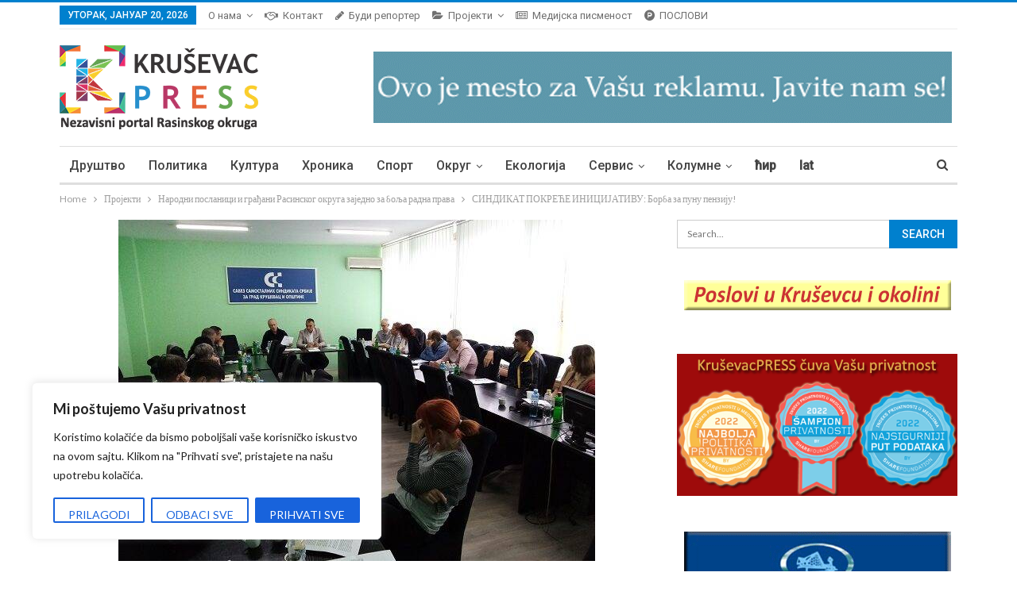

--- FILE ---
content_type: text/html; charset=UTF-8
request_url: https://krusevacpress.com/sindikat-pokrece-inicijativu-borba-za-punu-penziju/
body_size: 35796
content:
<!DOCTYPE html>
<!--[if IE 8]>
<html class="ie ie8" lang="sr-RS"> <![endif]-->
<!--[if IE 9]>
<html class="ie ie9" lang="sr-RS"> <![endif]-->
<!--[if gt IE 9]><!-->
<html lang="sr-RS"> <!--<![endif]-->
<head>
		<meta charset="UTF-8">
	<meta http-equiv="X-UA-Compatible" content="IE=edge">
	<meta name="viewport" content="width=device-width, initial-scale=1.0">
	<link rel="pingback" href="https://krusevacpress.com/xmlrpc.php"/>

	<title>СИНДИКАТ ПОКРЕЋЕ ИНИЦИЈАТИВУ: Борба за пуну пензију! &#8211; Kruševac PRESS</title>
<meta name='robots' content='max-image-preview:large' />

<!-- Better Open Graph, Schema.org & Twitter Integration -->
<meta property="og:lcoale" content="sr_rs"/>
<meta property="og:title" content="СИНДИКАТ ПОКРЕЋЕ ИНИЦИЈАТИВУ: Борба за пуну пензију!"/>
<meta itemprop="name" content="СИНДИКАТ ПОКРЕЋЕ ИНИЦИЈАТИВУ: Борба за пуну пензију!"/>
<meta property="twitter:title" content="СИНДИКАТ ПОКРЕЋЕ ИНИЦИЈАТИВУ: Борба за пуну пензију!"/>
<meta property="og:type" content="article"/>
<meta property="og:url" content="https://krusevacpress.com/sindikat-pokrece-inicijativu-borba-za-punu-penziju/"/>
<meta property="twitter:url" content="https://krusevacpress.com/sindikat-pokrece-inicijativu-borba-za-punu-penziju/"/>
<meta property="og:site_name" content="Kruševac PRESS"/>
<meta property="twitter:card" content="summary"/>
<meta property="og:description" content="Веће савеза самосталних синдиката Србије у Крушевцу планира да покрене иницијативу за враћање обрачуна пензије по старом закону. &quot;Иницијатива Савеза самосталних синдиката Крушевца би била подношење захтева за враћање&hellip;"/>
<meta itemprop="description" content="Веће савеза самосталних синдиката Србије у Крушевцу планира да покрене иницијативу за враћање обрачуна пензије по старом закону. &quot;Иницијатива Савеза самосталних синдиката Крушевца би била подношење захтева за враћање&hellip;"/>
<meta property="twitter:description" content="Веће савеза самосталних синдиката Србије у Крушевцу планира да покрене иницијативу за враћање обрачуна пензије по старом закону. &quot;Иницијатива Савеза самосталних синдиката Крушевца би била подношење захтева за враћање&hellip;"/>
<meta property="og:image" content="https://krusevacpress.com/wp-content/uploads/2022/09/sindikat.jpg"/>
<meta itemprop="image" content="https://krusevacpress.com/wp-content/uploads/2022/09/sindikat.jpg"/>
<meta property="twitter:image" content="https://krusevacpress.com/wp-content/uploads/2022/09/sindikat.jpg"/>
<!-- / Better Open Graph, Schema.org & Twitter Integration. -->
<link rel='dns-prefetch' href='//fonts.googleapis.com' />
<link rel="alternate" type="application/rss+xml" title="Kruševac PRESS &raquo; довод" href="https://krusevacpress.com/feed/" />
<link rel="alternate" type="application/rss+xml" title="Kruševac PRESS &raquo; довод коментара" href="https://krusevacpress.com/comments/feed/" />
<link rel="alternate" type="application/rss+xml" title="Kruševac PRESS &raquo; довод коментара на СИНДИКАТ ПОКРЕЋЕ ИНИЦИЈАТИВУ: Борба за пуну пензију!" href="https://krusevacpress.com/sindikat-pokrece-inicijativu-borba-za-punu-penziju/feed/" />
<link rel="alternate" title="oEmbed (JSON)" type="application/json+oembed" href="https://krusevacpress.com/wp-json/oembed/1.0/embed?url=https%3A%2F%2Fkrusevacpress.com%2Fsindikat-pokrece-inicijativu-borba-za-punu-penziju%2F" />
<link rel="alternate" title="oEmbed (XML)" type="text/xml+oembed" href="https://krusevacpress.com/wp-json/oembed/1.0/embed?url=https%3A%2F%2Fkrusevacpress.com%2Fsindikat-pokrece-inicijativu-borba-za-punu-penziju%2F&#038;format=xml" />
<style id='wp-img-auto-sizes-contain-inline-css' type='text/css'>
img:is([sizes=auto i],[sizes^="auto," i]){contain-intrinsic-size:3000px 1500px}
/*# sourceURL=wp-img-auto-sizes-contain-inline-css */
</style>
<link rel='stylesheet' id='cf7ic_style-css' href='https://krusevacpress.com/wp-content/plugins/contact-form-7-image-captcha/css/cf7ic-style.css?ver=3.3.7' type='text/css' media='all' />
<link rel='stylesheet' id='rm_material_icons-css' href='https://krusevacpress.com/wp-content/plugins/custom-registration-form-builder-with-submission-manager/admin/css/material-icons.css?ver=c3c025e45fb8de6883cf6ff27d27b9dd' type='text/css' media='all' />
<style id='wp-emoji-styles-inline-css' type='text/css'>

	img.wp-smiley, img.emoji {
		display: inline !important;
		border: none !important;
		box-shadow: none !important;
		height: 1em !important;
		width: 1em !important;
		margin: 0 0.07em !important;
		vertical-align: -0.1em !important;
		background: none !important;
		padding: 0 !important;
	}
/*# sourceURL=wp-emoji-styles-inline-css */
</style>
<style id='wp-block-library-inline-css' type='text/css'>
:root{--wp-block-synced-color:#7a00df;--wp-block-synced-color--rgb:122,0,223;--wp-bound-block-color:var(--wp-block-synced-color);--wp-editor-canvas-background:#ddd;--wp-admin-theme-color:#007cba;--wp-admin-theme-color--rgb:0,124,186;--wp-admin-theme-color-darker-10:#006ba1;--wp-admin-theme-color-darker-10--rgb:0,107,160.5;--wp-admin-theme-color-darker-20:#005a87;--wp-admin-theme-color-darker-20--rgb:0,90,135;--wp-admin-border-width-focus:2px}@media (min-resolution:192dpi){:root{--wp-admin-border-width-focus:1.5px}}.wp-element-button{cursor:pointer}:root .has-very-light-gray-background-color{background-color:#eee}:root .has-very-dark-gray-background-color{background-color:#313131}:root .has-very-light-gray-color{color:#eee}:root .has-very-dark-gray-color{color:#313131}:root .has-vivid-green-cyan-to-vivid-cyan-blue-gradient-background{background:linear-gradient(135deg,#00d084,#0693e3)}:root .has-purple-crush-gradient-background{background:linear-gradient(135deg,#34e2e4,#4721fb 50%,#ab1dfe)}:root .has-hazy-dawn-gradient-background{background:linear-gradient(135deg,#faaca8,#dad0ec)}:root .has-subdued-olive-gradient-background{background:linear-gradient(135deg,#fafae1,#67a671)}:root .has-atomic-cream-gradient-background{background:linear-gradient(135deg,#fdd79a,#004a59)}:root .has-nightshade-gradient-background{background:linear-gradient(135deg,#330968,#31cdcf)}:root .has-midnight-gradient-background{background:linear-gradient(135deg,#020381,#2874fc)}:root{--wp--preset--font-size--normal:16px;--wp--preset--font-size--huge:42px}.has-regular-font-size{font-size:1em}.has-larger-font-size{font-size:2.625em}.has-normal-font-size{font-size:var(--wp--preset--font-size--normal)}.has-huge-font-size{font-size:var(--wp--preset--font-size--huge)}.has-text-align-center{text-align:center}.has-text-align-left{text-align:left}.has-text-align-right{text-align:right}.has-fit-text{white-space:nowrap!important}#end-resizable-editor-section{display:none}.aligncenter{clear:both}.items-justified-left{justify-content:flex-start}.items-justified-center{justify-content:center}.items-justified-right{justify-content:flex-end}.items-justified-space-between{justify-content:space-between}.screen-reader-text{border:0;clip-path:inset(50%);height:1px;margin:-1px;overflow:hidden;padding:0;position:absolute;width:1px;word-wrap:normal!important}.screen-reader-text:focus{background-color:#ddd;clip-path:none;color:#444;display:block;font-size:1em;height:auto;left:5px;line-height:normal;padding:15px 23px 14px;text-decoration:none;top:5px;width:auto;z-index:100000}html :where(.has-border-color){border-style:solid}html :where([style*=border-top-color]){border-top-style:solid}html :where([style*=border-right-color]){border-right-style:solid}html :where([style*=border-bottom-color]){border-bottom-style:solid}html :where([style*=border-left-color]){border-left-style:solid}html :where([style*=border-width]){border-style:solid}html :where([style*=border-top-width]){border-top-style:solid}html :where([style*=border-right-width]){border-right-style:solid}html :where([style*=border-bottom-width]){border-bottom-style:solid}html :where([style*=border-left-width]){border-left-style:solid}html :where(img[class*=wp-image-]){height:auto;max-width:100%}:where(figure){margin:0 0 1em}html :where(.is-position-sticky){--wp-admin--admin-bar--position-offset:var(--wp-admin--admin-bar--height,0px)}@media screen and (max-width:600px){html :where(.is-position-sticky){--wp-admin--admin-bar--position-offset:0px}}

/*# sourceURL=wp-block-library-inline-css */
</style><style id='global-styles-inline-css' type='text/css'>
:root{--wp--preset--aspect-ratio--square: 1;--wp--preset--aspect-ratio--4-3: 4/3;--wp--preset--aspect-ratio--3-4: 3/4;--wp--preset--aspect-ratio--3-2: 3/2;--wp--preset--aspect-ratio--2-3: 2/3;--wp--preset--aspect-ratio--16-9: 16/9;--wp--preset--aspect-ratio--9-16: 9/16;--wp--preset--color--black: #000000;--wp--preset--color--cyan-bluish-gray: #abb8c3;--wp--preset--color--white: #ffffff;--wp--preset--color--pale-pink: #f78da7;--wp--preset--color--vivid-red: #cf2e2e;--wp--preset--color--luminous-vivid-orange: #ff6900;--wp--preset--color--luminous-vivid-amber: #fcb900;--wp--preset--color--light-green-cyan: #7bdcb5;--wp--preset--color--vivid-green-cyan: #00d084;--wp--preset--color--pale-cyan-blue: #8ed1fc;--wp--preset--color--vivid-cyan-blue: #0693e3;--wp--preset--color--vivid-purple: #9b51e0;--wp--preset--gradient--vivid-cyan-blue-to-vivid-purple: linear-gradient(135deg,rgb(6,147,227) 0%,rgb(155,81,224) 100%);--wp--preset--gradient--light-green-cyan-to-vivid-green-cyan: linear-gradient(135deg,rgb(122,220,180) 0%,rgb(0,208,130) 100%);--wp--preset--gradient--luminous-vivid-amber-to-luminous-vivid-orange: linear-gradient(135deg,rgb(252,185,0) 0%,rgb(255,105,0) 100%);--wp--preset--gradient--luminous-vivid-orange-to-vivid-red: linear-gradient(135deg,rgb(255,105,0) 0%,rgb(207,46,46) 100%);--wp--preset--gradient--very-light-gray-to-cyan-bluish-gray: linear-gradient(135deg,rgb(238,238,238) 0%,rgb(169,184,195) 100%);--wp--preset--gradient--cool-to-warm-spectrum: linear-gradient(135deg,rgb(74,234,220) 0%,rgb(151,120,209) 20%,rgb(207,42,186) 40%,rgb(238,44,130) 60%,rgb(251,105,98) 80%,rgb(254,248,76) 100%);--wp--preset--gradient--blush-light-purple: linear-gradient(135deg,rgb(255,206,236) 0%,rgb(152,150,240) 100%);--wp--preset--gradient--blush-bordeaux: linear-gradient(135deg,rgb(254,205,165) 0%,rgb(254,45,45) 50%,rgb(107,0,62) 100%);--wp--preset--gradient--luminous-dusk: linear-gradient(135deg,rgb(255,203,112) 0%,rgb(199,81,192) 50%,rgb(65,88,208) 100%);--wp--preset--gradient--pale-ocean: linear-gradient(135deg,rgb(255,245,203) 0%,rgb(182,227,212) 50%,rgb(51,167,181) 100%);--wp--preset--gradient--electric-grass: linear-gradient(135deg,rgb(202,248,128) 0%,rgb(113,206,126) 100%);--wp--preset--gradient--midnight: linear-gradient(135deg,rgb(2,3,129) 0%,rgb(40,116,252) 100%);--wp--preset--font-size--small: 13px;--wp--preset--font-size--medium: 20px;--wp--preset--font-size--large: 36px;--wp--preset--font-size--x-large: 42px;--wp--preset--spacing--20: 0.44rem;--wp--preset--spacing--30: 0.67rem;--wp--preset--spacing--40: 1rem;--wp--preset--spacing--50: 1.5rem;--wp--preset--spacing--60: 2.25rem;--wp--preset--spacing--70: 3.38rem;--wp--preset--spacing--80: 5.06rem;--wp--preset--shadow--natural: 6px 6px 9px rgba(0, 0, 0, 0.2);--wp--preset--shadow--deep: 12px 12px 50px rgba(0, 0, 0, 0.4);--wp--preset--shadow--sharp: 6px 6px 0px rgba(0, 0, 0, 0.2);--wp--preset--shadow--outlined: 6px 6px 0px -3px rgb(255, 255, 255), 6px 6px rgb(0, 0, 0);--wp--preset--shadow--crisp: 6px 6px 0px rgb(0, 0, 0);}:where(.is-layout-flex){gap: 0.5em;}:where(.is-layout-grid){gap: 0.5em;}body .is-layout-flex{display: flex;}.is-layout-flex{flex-wrap: wrap;align-items: center;}.is-layout-flex > :is(*, div){margin: 0;}body .is-layout-grid{display: grid;}.is-layout-grid > :is(*, div){margin: 0;}:where(.wp-block-columns.is-layout-flex){gap: 2em;}:where(.wp-block-columns.is-layout-grid){gap: 2em;}:where(.wp-block-post-template.is-layout-flex){gap: 1.25em;}:where(.wp-block-post-template.is-layout-grid){gap: 1.25em;}.has-black-color{color: var(--wp--preset--color--black) !important;}.has-cyan-bluish-gray-color{color: var(--wp--preset--color--cyan-bluish-gray) !important;}.has-white-color{color: var(--wp--preset--color--white) !important;}.has-pale-pink-color{color: var(--wp--preset--color--pale-pink) !important;}.has-vivid-red-color{color: var(--wp--preset--color--vivid-red) !important;}.has-luminous-vivid-orange-color{color: var(--wp--preset--color--luminous-vivid-orange) !important;}.has-luminous-vivid-amber-color{color: var(--wp--preset--color--luminous-vivid-amber) !important;}.has-light-green-cyan-color{color: var(--wp--preset--color--light-green-cyan) !important;}.has-vivid-green-cyan-color{color: var(--wp--preset--color--vivid-green-cyan) !important;}.has-pale-cyan-blue-color{color: var(--wp--preset--color--pale-cyan-blue) !important;}.has-vivid-cyan-blue-color{color: var(--wp--preset--color--vivid-cyan-blue) !important;}.has-vivid-purple-color{color: var(--wp--preset--color--vivid-purple) !important;}.has-black-background-color{background-color: var(--wp--preset--color--black) !important;}.has-cyan-bluish-gray-background-color{background-color: var(--wp--preset--color--cyan-bluish-gray) !important;}.has-white-background-color{background-color: var(--wp--preset--color--white) !important;}.has-pale-pink-background-color{background-color: var(--wp--preset--color--pale-pink) !important;}.has-vivid-red-background-color{background-color: var(--wp--preset--color--vivid-red) !important;}.has-luminous-vivid-orange-background-color{background-color: var(--wp--preset--color--luminous-vivid-orange) !important;}.has-luminous-vivid-amber-background-color{background-color: var(--wp--preset--color--luminous-vivid-amber) !important;}.has-light-green-cyan-background-color{background-color: var(--wp--preset--color--light-green-cyan) !important;}.has-vivid-green-cyan-background-color{background-color: var(--wp--preset--color--vivid-green-cyan) !important;}.has-pale-cyan-blue-background-color{background-color: var(--wp--preset--color--pale-cyan-blue) !important;}.has-vivid-cyan-blue-background-color{background-color: var(--wp--preset--color--vivid-cyan-blue) !important;}.has-vivid-purple-background-color{background-color: var(--wp--preset--color--vivid-purple) !important;}.has-black-border-color{border-color: var(--wp--preset--color--black) !important;}.has-cyan-bluish-gray-border-color{border-color: var(--wp--preset--color--cyan-bluish-gray) !important;}.has-white-border-color{border-color: var(--wp--preset--color--white) !important;}.has-pale-pink-border-color{border-color: var(--wp--preset--color--pale-pink) !important;}.has-vivid-red-border-color{border-color: var(--wp--preset--color--vivid-red) !important;}.has-luminous-vivid-orange-border-color{border-color: var(--wp--preset--color--luminous-vivid-orange) !important;}.has-luminous-vivid-amber-border-color{border-color: var(--wp--preset--color--luminous-vivid-amber) !important;}.has-light-green-cyan-border-color{border-color: var(--wp--preset--color--light-green-cyan) !important;}.has-vivid-green-cyan-border-color{border-color: var(--wp--preset--color--vivid-green-cyan) !important;}.has-pale-cyan-blue-border-color{border-color: var(--wp--preset--color--pale-cyan-blue) !important;}.has-vivid-cyan-blue-border-color{border-color: var(--wp--preset--color--vivid-cyan-blue) !important;}.has-vivid-purple-border-color{border-color: var(--wp--preset--color--vivid-purple) !important;}.has-vivid-cyan-blue-to-vivid-purple-gradient-background{background: var(--wp--preset--gradient--vivid-cyan-blue-to-vivid-purple) !important;}.has-light-green-cyan-to-vivid-green-cyan-gradient-background{background: var(--wp--preset--gradient--light-green-cyan-to-vivid-green-cyan) !important;}.has-luminous-vivid-amber-to-luminous-vivid-orange-gradient-background{background: var(--wp--preset--gradient--luminous-vivid-amber-to-luminous-vivid-orange) !important;}.has-luminous-vivid-orange-to-vivid-red-gradient-background{background: var(--wp--preset--gradient--luminous-vivid-orange-to-vivid-red) !important;}.has-very-light-gray-to-cyan-bluish-gray-gradient-background{background: var(--wp--preset--gradient--very-light-gray-to-cyan-bluish-gray) !important;}.has-cool-to-warm-spectrum-gradient-background{background: var(--wp--preset--gradient--cool-to-warm-spectrum) !important;}.has-blush-light-purple-gradient-background{background: var(--wp--preset--gradient--blush-light-purple) !important;}.has-blush-bordeaux-gradient-background{background: var(--wp--preset--gradient--blush-bordeaux) !important;}.has-luminous-dusk-gradient-background{background: var(--wp--preset--gradient--luminous-dusk) !important;}.has-pale-ocean-gradient-background{background: var(--wp--preset--gradient--pale-ocean) !important;}.has-electric-grass-gradient-background{background: var(--wp--preset--gradient--electric-grass) !important;}.has-midnight-gradient-background{background: var(--wp--preset--gradient--midnight) !important;}.has-small-font-size{font-size: var(--wp--preset--font-size--small) !important;}.has-medium-font-size{font-size: var(--wp--preset--font-size--medium) !important;}.has-large-font-size{font-size: var(--wp--preset--font-size--large) !important;}.has-x-large-font-size{font-size: var(--wp--preset--font-size--x-large) !important;}
/*# sourceURL=global-styles-inline-css */
</style>

<style id='classic-theme-styles-inline-css' type='text/css'>
/*! This file is auto-generated */
.wp-block-button__link{color:#fff;background-color:#32373c;border-radius:9999px;box-shadow:none;text-decoration:none;padding:calc(.667em + 2px) calc(1.333em + 2px);font-size:1.125em}.wp-block-file__button{background:#32373c;color:#fff;text-decoration:none}
/*# sourceURL=/wp-includes/css/classic-themes.min.css */
</style>
<link rel='stylesheet' id='contact-form-7-css' href='https://krusevacpress.com/wp-content/plugins/contact-form-7/includes/css/styles.css?ver=6.1.4' type='text/css' media='all' />
<link rel='stylesheet' id='wp-polls-css' href='https://krusevacpress.com/wp-content/plugins/wp-polls/polls-css.css?ver=2.77.3' type='text/css' media='all' />
<style id='wp-polls-inline-css' type='text/css'>
.wp-polls .pollbar {
	margin: 1px;
	font-size: 9px;
	line-height: 11px;
	height: 11px;
	background-image: url('https://krusevacpress.com/wp-content/plugins/wp-polls/images/default_gradient/pollbg.gif');
	border: 1px solid #c8c8c8;
}

/*# sourceURL=wp-polls-inline-css */
</style>
<link rel='stylesheet' id='quotescollection-css' href='https://krusevacpress.com/wp-content/plugins/quotes-collection/css/quotes-collection.css?ver=2.5.2' type='text/css' media='all' />
<link rel='stylesheet' id='custom-registration-form-builder-with-submission-manager/registration_magic.php-css' href='https://krusevacpress.com/wp-content/plugins/custom-registration-form-builder-with-submission-manager/public/css/style_rm_front_end.css?ver=6.0.7.3' type='text/css' media='all' />
<link rel='stylesheet' id='rm-form-revamp-theme-css' href='https://krusevacpress.com/wp-content/plugins/custom-registration-form-builder-with-submission-manager/public/css/rm-form-theme-default.css?ver=6.0.7.3' type='text/css' media='all' />
<link rel='stylesheet' id='rm-form-revamp-style-css' href='https://krusevacpress.com/wp-content/plugins/custom-registration-form-builder-with-submission-manager/public/css/rm-form-common-utility.css?ver=c3c025e45fb8de6883cf6ff27d27b9dd' type='text/css' media='all' />
<link rel='stylesheet' id='popular-widget-css' href='https://krusevacpress.com/wp-content/plugins/popular-widget/_css/pop-widget.css?ver=1.7.0' type='text/css' media='all' />
<link rel='stylesheet' id='easy_table_style-css' href='https://krusevacpress.com/wp-content/plugins/easy-table/themes/default/style.css?ver=1.8' type='text/css' media='all' />
<link rel='stylesheet' id='better-framework-main-fonts-css' href='https://fonts.googleapis.com/css?family=Lato:400,700%7CRoboto:400,500' type='text/css' media='all' />
<script type="text/javascript" src="https://krusevacpress.com/wp-includes/js/jquery/jquery.min.js?ver=3.7.1" id="jquery-core-js"></script>
<script type="text/javascript" src="https://krusevacpress.com/wp-includes/js/jquery/jquery-migrate.min.js?ver=3.4.1" id="jquery-migrate-js"></script>
<script type="text/javascript" id="cookie-law-info-js-extra">
/* <![CDATA[ */
var _ckyConfig = {"_ipData":[],"_assetsURL":"https://krusevacpress.com/wp-content/plugins/cookie-law-info/lite/frontend/images/","_publicURL":"https://krusevacpress.com","_expiry":"365","_categories":[{"name":"Necessary","slug":"necessary","isNecessary":true,"ccpaDoNotSell":true,"cookies":[],"active":true,"defaultConsent":{"gdpr":true,"ccpa":true}},{"name":"Functional","slug":"functional","isNecessary":false,"ccpaDoNotSell":true,"cookies":[],"active":true,"defaultConsent":{"gdpr":false,"ccpa":false}},{"name":"Analytics","slug":"analytics","isNecessary":false,"ccpaDoNotSell":true,"cookies":[],"active":true,"defaultConsent":{"gdpr":false,"ccpa":false}},{"name":"Performance","slug":"performance","isNecessary":false,"ccpaDoNotSell":true,"cookies":[],"active":true,"defaultConsent":{"gdpr":false,"ccpa":false}},{"name":"Advertisement","slug":"advertisement","isNecessary":false,"ccpaDoNotSell":true,"cookies":[],"active":true,"defaultConsent":{"gdpr":false,"ccpa":false}}],"_activeLaw":"gdpr","_rootDomain":"","_block":"1","_showBanner":"1","_bannerConfig":{"settings":{"type":"box","preferenceCenterType":"popup","position":"bottom-left","applicableLaw":"gdpr"},"behaviours":{"reloadBannerOnAccept":false,"loadAnalyticsByDefault":false,"animations":{"onLoad":"animate","onHide":"sticky"}},"config":{"revisitConsent":{"status":true,"tag":"revisit-consent","position":"bottom-left","meta":{"url":"#"},"styles":{"background-color":"#0056A7"},"elements":{"title":{"type":"text","tag":"revisit-consent-title","status":true,"styles":{"color":"#0056a7"}}}},"preferenceCenter":{"toggle":{"status":true,"tag":"detail-category-toggle","type":"toggle","states":{"active":{"styles":{"background-color":"#1863DC"}},"inactive":{"styles":{"background-color":"#D0D5D2"}}}}},"categoryPreview":{"status":false,"toggle":{"status":true,"tag":"detail-category-preview-toggle","type":"toggle","states":{"active":{"styles":{"background-color":"#1863DC"}},"inactive":{"styles":{"background-color":"#D0D5D2"}}}}},"videoPlaceholder":{"status":true,"styles":{"background-color":"#000000","border-color":"#000000cc","color":"#ffffff"}},"readMore":{"status":false,"tag":"readmore-button","type":"link","meta":{"noFollow":true,"newTab":true},"styles":{"color":"#1863DC","background-color":"transparent","border-color":"transparent"}},"showMore":{"status":true,"tag":"show-desc-button","type":"button","styles":{"color":"#1863DC"}},"showLess":{"status":true,"tag":"hide-desc-button","type":"button","styles":{"color":"#1863DC"}},"alwaysActive":{"status":true,"tag":"always-active","styles":{"color":"#008000"}},"manualLinks":{"status":true,"tag":"manual-links","type":"link","styles":{"color":"#1863DC"}},"auditTable":{"status":true},"optOption":{"status":true,"toggle":{"status":true,"tag":"optout-option-toggle","type":"toggle","states":{"active":{"styles":{"background-color":"#1863dc"}},"inactive":{"styles":{"background-color":"#FFFFFF"}}}}}}},"_version":"3.3.9.1","_logConsent":"1","_tags":[{"tag":"accept-button","styles":{"color":"#FFFFFF","background-color":"#1863DC","border-color":"#1863DC"}},{"tag":"reject-button","styles":{"color":"#1863DC","background-color":"transparent","border-color":"#1863DC"}},{"tag":"settings-button","styles":{"color":"#1863DC","background-color":"transparent","border-color":"#1863DC"}},{"tag":"readmore-button","styles":{"color":"#1863DC","background-color":"transparent","border-color":"transparent"}},{"tag":"donotsell-button","styles":{"color":"#1863DC","background-color":"transparent","border-color":"transparent"}},{"tag":"show-desc-button","styles":{"color":"#1863DC"}},{"tag":"hide-desc-button","styles":{"color":"#1863DC"}},{"tag":"cky-always-active","styles":[]},{"tag":"cky-link","styles":[]},{"tag":"accept-button","styles":{"color":"#FFFFFF","background-color":"#1863DC","border-color":"#1863DC"}},{"tag":"revisit-consent","styles":{"background-color":"#0056A7"}}],"_shortCodes":[{"key":"cky_readmore","content":"\u003Ca href=\"#\" class=\"cky-policy\" aria-label=\"Detaljnije\" target=\"_blank\" rel=\"noopener\" data-cky-tag=\"readmore-button\"\u003EDetaljnije\u003C/a\u003E","tag":"readmore-button","status":false,"attributes":{"rel":"nofollow","target":"_blank"}},{"key":"cky_show_desc","content":"\u003Cbutton class=\"cky-show-desc-btn\" data-cky-tag=\"show-desc-button\" aria-label=\"Show more\"\u003EShow more\u003C/button\u003E","tag":"show-desc-button","status":true,"attributes":[]},{"key":"cky_hide_desc","content":"\u003Cbutton class=\"cky-show-desc-btn\" data-cky-tag=\"hide-desc-button\" aria-label=\"Show less\"\u003EShow less\u003C/button\u003E","tag":"hide-desc-button","status":true,"attributes":[]},{"key":"cky_optout_show_desc","content":"[cky_optout_show_desc]","tag":"optout-show-desc-button","status":true,"attributes":[]},{"key":"cky_optout_hide_desc","content":"[cky_optout_hide_desc]","tag":"optout-hide-desc-button","status":true,"attributes":[]},{"key":"cky_category_toggle_label","content":"[cky_{{status}}_category_label] [cky_preference_{{category_slug}}_title]","tag":"","status":true,"attributes":[]},{"key":"cky_enable_category_label","content":"Enable","tag":"","status":true,"attributes":[]},{"key":"cky_disable_category_label","content":"Disable","tag":"","status":true,"attributes":[]},{"key":"cky_video_placeholder","content":"\u003Cdiv class=\"video-placeholder-normal\" data-cky-tag=\"video-placeholder\" id=\"[UNIQUEID]\"\u003E\u003Cp class=\"video-placeholder-text-normal\" data-cky-tag=\"placeholder-title\"\u003EMolimo prihvatite kola\u010dic\u0301e\u003C/p\u003E\u003C/div\u003E","tag":"","status":true,"attributes":[]},{"key":"cky_enable_optout_label","content":"Enable","tag":"","status":true,"attributes":[]},{"key":"cky_disable_optout_label","content":"Disable","tag":"","status":true,"attributes":[]},{"key":"cky_optout_toggle_label","content":"[cky_{{status}}_optout_label] [cky_optout_option_title]","tag":"","status":true,"attributes":[]},{"key":"cky_optout_option_title","content":"Do Not Sell or Share My Personal Information","tag":"","status":true,"attributes":[]},{"key":"cky_optout_close_label","content":"Close","tag":"","status":true,"attributes":[]},{"key":"cky_preference_close_label","content":"Close","tag":"","status":true,"attributes":[]}],"_rtl":"","_language":"en","_providersToBlock":[]};
var _ckyStyles = {"css":".cky-overlay{background: #000000; opacity: 0.4; position: fixed; top: 0; left: 0; width: 100%; height: 100%; z-index: 99999999;}.cky-hide{display: none;}.cky-btn-revisit-wrapper{display: flex; align-items: center; justify-content: center; background: #0056a7; width: 45px; height: 45px; border-radius: 50%; position: fixed; z-index: 999999; cursor: pointer;}.cky-revisit-bottom-left{bottom: 15px; left: 15px;}.cky-revisit-bottom-right{bottom: 15px; right: 15px;}.cky-btn-revisit-wrapper .cky-btn-revisit{display: flex; align-items: center; justify-content: center; background: none; border: none; cursor: pointer; position: relative; margin: 0; padding: 0;}.cky-btn-revisit-wrapper .cky-btn-revisit img{max-width: fit-content; margin: 0; height: 30px; width: 30px;}.cky-revisit-bottom-left:hover::before{content: attr(data-tooltip); position: absolute; background: #4e4b66; color: #ffffff; left: calc(100% + 7px); font-size: 12px; line-height: 16px; width: max-content; padding: 4px 8px; border-radius: 4px;}.cky-revisit-bottom-left:hover::after{position: absolute; content: \"\"; border: 5px solid transparent; left: calc(100% + 2px); border-left-width: 0; border-right-color: #4e4b66;}.cky-revisit-bottom-right:hover::before{content: attr(data-tooltip); position: absolute; background: #4e4b66; color: #ffffff; right: calc(100% + 7px); font-size: 12px; line-height: 16px; width: max-content; padding: 4px 8px; border-radius: 4px;}.cky-revisit-bottom-right:hover::after{position: absolute; content: \"\"; border: 5px solid transparent; right: calc(100% + 2px); border-right-width: 0; border-left-color: #4e4b66;}.cky-revisit-hide{display: none;}.cky-consent-container{position: fixed; width: 440px; box-sizing: border-box; z-index: 9999999; border-radius: 6px;}.cky-consent-container .cky-consent-bar{background: #ffffff; border: 1px solid; padding: 20px 26px; box-shadow: 0 -1px 10px 0 #acabab4d; border-radius: 6px;}.cky-box-bottom-left{bottom: 40px; left: 40px;}.cky-box-bottom-right{bottom: 40px; right: 40px;}.cky-box-top-left{top: 40px; left: 40px;}.cky-box-top-right{top: 40px; right: 40px;}.cky-custom-brand-logo-wrapper .cky-custom-brand-logo{width: 100px; height: auto; margin: 0 0 12px 0;}.cky-notice .cky-title{color: #212121; font-weight: 700; font-size: 18px; line-height: 24px; margin: 0 0 12px 0;}.cky-notice-des *,.cky-preference-content-wrapper *,.cky-accordion-header-des *,.cky-gpc-wrapper .cky-gpc-desc *{font-size: 14px;}.cky-notice-des{color: #212121; font-size: 14px; line-height: 24px; font-weight: 400;}.cky-notice-des img{height: 25px; width: 25px;}.cky-consent-bar .cky-notice-des p,.cky-gpc-wrapper .cky-gpc-desc p,.cky-preference-body-wrapper .cky-preference-content-wrapper p,.cky-accordion-header-wrapper .cky-accordion-header-des p,.cky-cookie-des-table li div:last-child p{color: inherit; margin-top: 0; overflow-wrap: break-word;}.cky-notice-des P:last-child,.cky-preference-content-wrapper p:last-child,.cky-cookie-des-table li div:last-child p:last-child,.cky-gpc-wrapper .cky-gpc-desc p:last-child{margin-bottom: 0;}.cky-notice-des a.cky-policy,.cky-notice-des button.cky-policy{font-size: 14px; color: #1863dc; white-space: nowrap; cursor: pointer; background: transparent; border: 1px solid; text-decoration: underline;}.cky-notice-des button.cky-policy{padding: 0;}.cky-notice-des a.cky-policy:focus-visible,.cky-notice-des button.cky-policy:focus-visible,.cky-preference-content-wrapper .cky-show-desc-btn:focus-visible,.cky-accordion-header .cky-accordion-btn:focus-visible,.cky-preference-header .cky-btn-close:focus-visible,.cky-switch input[type=\"checkbox\"]:focus-visible,.cky-footer-wrapper a:focus-visible,.cky-btn:focus-visible{outline: 2px solid #1863dc; outline-offset: 2px;}.cky-btn:focus:not(:focus-visible),.cky-accordion-header .cky-accordion-btn:focus:not(:focus-visible),.cky-preference-content-wrapper .cky-show-desc-btn:focus:not(:focus-visible),.cky-btn-revisit-wrapper .cky-btn-revisit:focus:not(:focus-visible),.cky-preference-header .cky-btn-close:focus:not(:focus-visible),.cky-consent-bar .cky-banner-btn-close:focus:not(:focus-visible){outline: 0;}button.cky-show-desc-btn:not(:hover):not(:active){color: #1863dc; background: transparent;}button.cky-accordion-btn:not(:hover):not(:active),button.cky-banner-btn-close:not(:hover):not(:active),button.cky-btn-revisit:not(:hover):not(:active),button.cky-btn-close:not(:hover):not(:active){background: transparent;}.cky-consent-bar button:hover,.cky-modal.cky-modal-open button:hover,.cky-consent-bar button:focus,.cky-modal.cky-modal-open button:focus{text-decoration: none;}.cky-notice-btn-wrapper{display: flex; justify-content: flex-start; align-items: center; flex-wrap: wrap; margin-top: 16px;}.cky-notice-btn-wrapper .cky-btn{text-shadow: none; box-shadow: none;}.cky-btn{flex: auto; max-width: 100%; font-size: 14px; font-family: inherit; line-height: 24px; padding: 8px; font-weight: 500; margin: 0 8px 0 0; border-radius: 2px; cursor: pointer; text-align: center; text-transform: none; min-height: 0;}.cky-btn:hover{opacity: 0.8;}.cky-btn-customize{color: #1863dc; background: transparent; border: 2px solid #1863dc;}.cky-btn-reject{color: #1863dc; background: transparent; border: 2px solid #1863dc;}.cky-btn-accept{background: #1863dc; color: #ffffff; border: 2px solid #1863dc;}.cky-btn:last-child{margin-right: 0;}@media (max-width: 576px){.cky-box-bottom-left{bottom: 0; left: 0;}.cky-box-bottom-right{bottom: 0; right: 0;}.cky-box-top-left{top: 0; left: 0;}.cky-box-top-right{top: 0; right: 0;}}@media (max-width: 440px){.cky-box-bottom-left, .cky-box-bottom-right, .cky-box-top-left, .cky-box-top-right{width: 100%; max-width: 100%;}.cky-consent-container .cky-consent-bar{padding: 20px 0;}.cky-custom-brand-logo-wrapper, .cky-notice .cky-title, .cky-notice-des, .cky-notice-btn-wrapper{padding: 0 24px;}.cky-notice-des{max-height: 40vh; overflow-y: scroll;}.cky-notice-btn-wrapper{flex-direction: column; margin-top: 0;}.cky-btn{width: 100%; margin: 10px 0 0 0;}.cky-notice-btn-wrapper .cky-btn-customize{order: 2;}.cky-notice-btn-wrapper .cky-btn-reject{order: 3;}.cky-notice-btn-wrapper .cky-btn-accept{order: 1; margin-top: 16px;}}@media (max-width: 352px){.cky-notice .cky-title{font-size: 16px;}.cky-notice-des *{font-size: 12px;}.cky-notice-des, .cky-btn{font-size: 12px;}}.cky-modal.cky-modal-open{display: flex; visibility: visible; -webkit-transform: translate(-50%, -50%); -moz-transform: translate(-50%, -50%); -ms-transform: translate(-50%, -50%); -o-transform: translate(-50%, -50%); transform: translate(-50%, -50%); top: 50%; left: 50%; transition: all 1s ease;}.cky-modal{box-shadow: 0 32px 68px rgba(0, 0, 0, 0.3); margin: 0 auto; position: fixed; max-width: 100%; background: #ffffff; top: 50%; box-sizing: border-box; border-radius: 6px; z-index: 999999999; color: #212121; -webkit-transform: translate(-50%, 100%); -moz-transform: translate(-50%, 100%); -ms-transform: translate(-50%, 100%); -o-transform: translate(-50%, 100%); transform: translate(-50%, 100%); visibility: hidden; transition: all 0s ease;}.cky-preference-center{max-height: 79vh; overflow: hidden; width: 845px; overflow: hidden; flex: 1 1 0; display: flex; flex-direction: column; border-radius: 6px;}.cky-preference-header{display: flex; align-items: center; justify-content: space-between; padding: 22px 24px; border-bottom: 1px solid;}.cky-preference-header .cky-preference-title{font-size: 18px; font-weight: 700; line-height: 24px;}.cky-preference-header .cky-btn-close{margin: 0; cursor: pointer; vertical-align: middle; padding: 0; background: none; border: none; width: auto; height: auto; min-height: 0; line-height: 0; text-shadow: none; box-shadow: none;}.cky-preference-header .cky-btn-close img{margin: 0; height: 10px; width: 10px;}.cky-preference-body-wrapper{padding: 0 24px; flex: 1; overflow: auto; box-sizing: border-box;}.cky-preference-content-wrapper,.cky-gpc-wrapper .cky-gpc-desc{font-size: 14px; line-height: 24px; font-weight: 400; padding: 12px 0;}.cky-preference-content-wrapper{border-bottom: 1px solid;}.cky-preference-content-wrapper img{height: 25px; width: 25px;}.cky-preference-content-wrapper .cky-show-desc-btn{font-size: 14px; font-family: inherit; color: #1863dc; text-decoration: none; line-height: 24px; padding: 0; margin: 0; white-space: nowrap; cursor: pointer; background: transparent; border-color: transparent; text-transform: none; min-height: 0; text-shadow: none; box-shadow: none;}.cky-accordion-wrapper{margin-bottom: 10px;}.cky-accordion{border-bottom: 1px solid;}.cky-accordion:last-child{border-bottom: none;}.cky-accordion .cky-accordion-item{display: flex; margin-top: 10px;}.cky-accordion .cky-accordion-body{display: none;}.cky-accordion.cky-accordion-active .cky-accordion-body{display: block; padding: 0 22px; margin-bottom: 16px;}.cky-accordion-header-wrapper{cursor: pointer; width: 100%;}.cky-accordion-item .cky-accordion-header{display: flex; justify-content: space-between; align-items: center;}.cky-accordion-header .cky-accordion-btn{font-size: 16px; font-family: inherit; color: #212121; line-height: 24px; background: none; border: none; font-weight: 700; padding: 0; margin: 0; cursor: pointer; text-transform: none; min-height: 0; text-shadow: none; box-shadow: none;}.cky-accordion-header .cky-always-active{color: #008000; font-weight: 600; line-height: 24px; font-size: 14px;}.cky-accordion-header-des{font-size: 14px; line-height: 24px; margin: 10px 0 16px 0;}.cky-accordion-chevron{margin-right: 22px; position: relative; cursor: pointer;}.cky-accordion-chevron-hide{display: none;}.cky-accordion .cky-accordion-chevron i::before{content: \"\"; position: absolute; border-right: 1.4px solid; border-bottom: 1.4px solid; border-color: inherit; height: 6px; width: 6px; -webkit-transform: rotate(-45deg); -moz-transform: rotate(-45deg); -ms-transform: rotate(-45deg); -o-transform: rotate(-45deg); transform: rotate(-45deg); transition: all 0.2s ease-in-out; top: 8px;}.cky-accordion.cky-accordion-active .cky-accordion-chevron i::before{-webkit-transform: rotate(45deg); -moz-transform: rotate(45deg); -ms-transform: rotate(45deg); -o-transform: rotate(45deg); transform: rotate(45deg);}.cky-audit-table{background: #f4f4f4; border-radius: 6px;}.cky-audit-table .cky-empty-cookies-text{color: inherit; font-size: 12px; line-height: 24px; margin: 0; padding: 10px;}.cky-audit-table .cky-cookie-des-table{font-size: 12px; line-height: 24px; font-weight: normal; padding: 15px 10px; border-bottom: 1px solid; border-bottom-color: inherit; margin: 0;}.cky-audit-table .cky-cookie-des-table:last-child{border-bottom: none;}.cky-audit-table .cky-cookie-des-table li{list-style-type: none; display: flex; padding: 3px 0;}.cky-audit-table .cky-cookie-des-table li:first-child{padding-top: 0;}.cky-cookie-des-table li div:first-child{width: 100px; font-weight: 600; word-break: break-word; word-wrap: break-word;}.cky-cookie-des-table li div:last-child{flex: 1; word-break: break-word; word-wrap: break-word; margin-left: 8px;}.cky-footer-shadow{display: block; width: 100%; height: 40px; background: linear-gradient(180deg, rgba(255, 255, 255, 0) 0%, #ffffff 100%); position: absolute; bottom: calc(100% - 1px);}.cky-footer-wrapper{position: relative;}.cky-prefrence-btn-wrapper{display: flex; flex-wrap: wrap; align-items: center; justify-content: center; padding: 22px 24px; border-top: 1px solid;}.cky-prefrence-btn-wrapper .cky-btn{flex: auto; max-width: 100%; text-shadow: none; box-shadow: none;}.cky-btn-preferences{color: #1863dc; background: transparent; border: 2px solid #1863dc;}.cky-preference-header,.cky-preference-body-wrapper,.cky-preference-content-wrapper,.cky-accordion-wrapper,.cky-accordion,.cky-accordion-wrapper,.cky-footer-wrapper,.cky-prefrence-btn-wrapper{border-color: inherit;}@media (max-width: 845px){.cky-modal{max-width: calc(100% - 16px);}}@media (max-width: 576px){.cky-modal{max-width: 100%;}.cky-preference-center{max-height: 100vh;}.cky-prefrence-btn-wrapper{flex-direction: column;}.cky-accordion.cky-accordion-active .cky-accordion-body{padding-right: 0;}.cky-prefrence-btn-wrapper .cky-btn{width: 100%; margin: 10px 0 0 0;}.cky-prefrence-btn-wrapper .cky-btn-reject{order: 3;}.cky-prefrence-btn-wrapper .cky-btn-accept{order: 1; margin-top: 0;}.cky-prefrence-btn-wrapper .cky-btn-preferences{order: 2;}}@media (max-width: 425px){.cky-accordion-chevron{margin-right: 15px;}.cky-notice-btn-wrapper{margin-top: 0;}.cky-accordion.cky-accordion-active .cky-accordion-body{padding: 0 15px;}}@media (max-width: 352px){.cky-preference-header .cky-preference-title{font-size: 16px;}.cky-preference-header{padding: 16px 24px;}.cky-preference-content-wrapper *, .cky-accordion-header-des *{font-size: 12px;}.cky-preference-content-wrapper, .cky-preference-content-wrapper .cky-show-more, .cky-accordion-header .cky-always-active, .cky-accordion-header-des, .cky-preference-content-wrapper .cky-show-desc-btn, .cky-notice-des a.cky-policy{font-size: 12px;}.cky-accordion-header .cky-accordion-btn{font-size: 14px;}}.cky-switch{display: flex;}.cky-switch input[type=\"checkbox\"]{position: relative; width: 44px; height: 24px; margin: 0; background: #d0d5d2; -webkit-appearance: none; border-radius: 50px; cursor: pointer; outline: 0; border: none; top: 0;}.cky-switch input[type=\"checkbox\"]:checked{background: #1863dc;}.cky-switch input[type=\"checkbox\"]:before{position: absolute; content: \"\"; height: 20px; width: 20px; left: 2px; bottom: 2px; border-radius: 50%; background-color: white; -webkit-transition: 0.4s; transition: 0.4s; margin: 0;}.cky-switch input[type=\"checkbox\"]:after{display: none;}.cky-switch input[type=\"checkbox\"]:checked:before{-webkit-transform: translateX(20px); -ms-transform: translateX(20px); transform: translateX(20px);}@media (max-width: 425px){.cky-switch input[type=\"checkbox\"]{width: 38px; height: 21px;}.cky-switch input[type=\"checkbox\"]:before{height: 17px; width: 17px;}.cky-switch input[type=\"checkbox\"]:checked:before{-webkit-transform: translateX(17px); -ms-transform: translateX(17px); transform: translateX(17px);}}.cky-consent-bar .cky-banner-btn-close{position: absolute; right: 9px; top: 5px; background: none; border: none; cursor: pointer; padding: 0; margin: 0; min-height: 0; line-height: 0; height: auto; width: auto; text-shadow: none; box-shadow: none;}.cky-consent-bar .cky-banner-btn-close img{height: 9px; width: 9px; margin: 0;}.cky-notice-group{font-size: 14px; line-height: 24px; font-weight: 400; color: #212121;}.cky-notice-btn-wrapper .cky-btn-do-not-sell{font-size: 14px; line-height: 24px; padding: 6px 0; margin: 0; font-weight: 500; background: none; border-radius: 2px; border: none; cursor: pointer; text-align: left; color: #1863dc; background: transparent; border-color: transparent; box-shadow: none; text-shadow: none;}.cky-consent-bar .cky-banner-btn-close:focus-visible,.cky-notice-btn-wrapper .cky-btn-do-not-sell:focus-visible,.cky-opt-out-btn-wrapper .cky-btn:focus-visible,.cky-opt-out-checkbox-wrapper input[type=\"checkbox\"].cky-opt-out-checkbox:focus-visible{outline: 2px solid #1863dc; outline-offset: 2px;}@media (max-width: 440px){.cky-consent-container{width: 100%;}}@media (max-width: 352px){.cky-notice-des a.cky-policy, .cky-notice-btn-wrapper .cky-btn-do-not-sell{font-size: 12px;}}.cky-opt-out-wrapper{padding: 12px 0;}.cky-opt-out-wrapper .cky-opt-out-checkbox-wrapper{display: flex; align-items: center;}.cky-opt-out-checkbox-wrapper .cky-opt-out-checkbox-label{font-size: 16px; font-weight: 700; line-height: 24px; margin: 0 0 0 12px; cursor: pointer;}.cky-opt-out-checkbox-wrapper input[type=\"checkbox\"].cky-opt-out-checkbox{background-color: #ffffff; border: 1px solid black; width: 20px; height: 18.5px; margin: 0; -webkit-appearance: none; position: relative; display: flex; align-items: center; justify-content: center; border-radius: 2px; cursor: pointer;}.cky-opt-out-checkbox-wrapper input[type=\"checkbox\"].cky-opt-out-checkbox:checked{background-color: #1863dc; border: none;}.cky-opt-out-checkbox-wrapper input[type=\"checkbox\"].cky-opt-out-checkbox:checked::after{left: 6px; bottom: 4px; width: 7px; height: 13px; border: solid #ffffff; border-width: 0 3px 3px 0; border-radius: 2px; -webkit-transform: rotate(45deg); -ms-transform: rotate(45deg); transform: rotate(45deg); content: \"\"; position: absolute; box-sizing: border-box;}.cky-opt-out-checkbox-wrapper.cky-disabled .cky-opt-out-checkbox-label,.cky-opt-out-checkbox-wrapper.cky-disabled input[type=\"checkbox\"].cky-opt-out-checkbox{cursor: no-drop;}.cky-gpc-wrapper{margin: 0 0 0 32px;}.cky-footer-wrapper .cky-opt-out-btn-wrapper{display: flex; flex-wrap: wrap; align-items: center; justify-content: center; padding: 22px 24px;}.cky-opt-out-btn-wrapper .cky-btn{flex: auto; max-width: 100%; text-shadow: none; box-shadow: none;}.cky-opt-out-btn-wrapper .cky-btn-cancel{border: 1px solid #dedfe0; background: transparent; color: #858585;}.cky-opt-out-btn-wrapper .cky-btn-confirm{background: #1863dc; color: #ffffff; border: 1px solid #1863dc;}@media (max-width: 352px){.cky-opt-out-checkbox-wrapper .cky-opt-out-checkbox-label{font-size: 14px;}.cky-gpc-wrapper .cky-gpc-desc, .cky-gpc-wrapper .cky-gpc-desc *{font-size: 12px;}.cky-opt-out-checkbox-wrapper input[type=\"checkbox\"].cky-opt-out-checkbox{width: 16px; height: 16px;}.cky-opt-out-checkbox-wrapper input[type=\"checkbox\"].cky-opt-out-checkbox:checked::after{left: 5px; bottom: 4px; width: 3px; height: 9px;}.cky-gpc-wrapper{margin: 0 0 0 28px;}}.video-placeholder-youtube{background-size: 100% 100%; background-position: center; background-repeat: no-repeat; background-color: #b2b0b059; position: relative; display: flex; align-items: center; justify-content: center; max-width: 100%;}.video-placeholder-text-youtube{text-align: center; align-items: center; padding: 10px 16px; background-color: #000000cc; color: #ffffff; border: 1px solid; border-radius: 2px; cursor: pointer;}.video-placeholder-normal{background-image: url(\"/wp-content/plugins/cookie-law-info/lite/frontend/images/placeholder.svg\"); background-size: 80px; background-position: center; background-repeat: no-repeat; background-color: #b2b0b059; position: relative; display: flex; align-items: flex-end; justify-content: center; max-width: 100%;}.video-placeholder-text-normal{align-items: center; padding: 10px 16px; text-align: center; border: 1px solid; border-radius: 2px; cursor: pointer;}.cky-rtl{direction: rtl; text-align: right;}.cky-rtl .cky-banner-btn-close{left: 9px; right: auto;}.cky-rtl .cky-notice-btn-wrapper .cky-btn:last-child{margin-right: 8px;}.cky-rtl .cky-notice-btn-wrapper .cky-btn:first-child{margin-right: 0;}.cky-rtl .cky-notice-btn-wrapper{margin-left: 0; margin-right: 15px;}.cky-rtl .cky-prefrence-btn-wrapper .cky-btn{margin-right: 8px;}.cky-rtl .cky-prefrence-btn-wrapper .cky-btn:first-child{margin-right: 0;}.cky-rtl .cky-accordion .cky-accordion-chevron i::before{border: none; border-left: 1.4px solid; border-top: 1.4px solid; left: 12px;}.cky-rtl .cky-accordion.cky-accordion-active .cky-accordion-chevron i::before{-webkit-transform: rotate(-135deg); -moz-transform: rotate(-135deg); -ms-transform: rotate(-135deg); -o-transform: rotate(-135deg); transform: rotate(-135deg);}@media (max-width: 768px){.cky-rtl .cky-notice-btn-wrapper{margin-right: 0;}}@media (max-width: 576px){.cky-rtl .cky-notice-btn-wrapper .cky-btn:last-child{margin-right: 0;}.cky-rtl .cky-prefrence-btn-wrapper .cky-btn{margin-right: 0;}.cky-rtl .cky-accordion.cky-accordion-active .cky-accordion-body{padding: 0 22px 0 0;}}@media (max-width: 425px){.cky-rtl .cky-accordion.cky-accordion-active .cky-accordion-body{padding: 0 15px 0 0;}}.cky-rtl .cky-opt-out-btn-wrapper .cky-btn{margin-right: 12px;}.cky-rtl .cky-opt-out-btn-wrapper .cky-btn:first-child{margin-right: 0;}.cky-rtl .cky-opt-out-checkbox-wrapper .cky-opt-out-checkbox-label{margin: 0 12px 0 0;}"};
//# sourceURL=cookie-law-info-js-extra
/* ]]> */
</script>
<script type="text/javascript" src="https://krusevacpress.com/wp-content/plugins/cookie-law-info/lite/frontend/js/script.min.js?ver=3.3.9.1" id="cookie-law-info-js"></script>
<script type="text/javascript" id="image-watermark-no-right-click-js-before">
/* <![CDATA[ */
var iwArgsNoRightClick = {"rightclick":"Y","draganddrop":"Y","devtools":"Y","enableToast":"Y","toastMessage":"This content is protected"};

//# sourceURL=image-watermark-no-right-click-js-before
/* ]]> */
</script>
<script type="text/javascript" src="https://krusevacpress.com/wp-content/plugins/image-watermark/js/no-right-click.js?ver=2.0.3" id="image-watermark-no-right-click-js"></script>
<script type="text/javascript" src="https://krusevacpress.com/wp-content/plugins/sam-pro-free/js/polyfill.min.js?ver=c3c025e45fb8de6883cf6ff27d27b9dd" id="polyfills-js"></script>
<script type="text/javascript" src="https://krusevacpress.com/wp-content/plugins/sam-pro-free/js/jquery.iframetracker.js?ver=c3c025e45fb8de6883cf6ff27d27b9dd" id="samProTracker-js"></script>
<script type="text/javascript" id="samProLayout-js-extra">
/* <![CDATA[ */
var samProOptions = {"au":"https://krusevacpress.com/wp-content/plugins/sam-pro-free/sam-pro-layout.php","load":"0","mailer":"0","clauses":"TqzGk73b1YTmTlyyUlHzssAcj/PHbUBus8Vj0fWiHhQZUZMJJLzur5hYS2VMvhv3F9vY2FgielGxpvSxCiTi0qqxhoIsT52Qzn0ZsKvWC/jRzZX+H1W2qygI6D0W/B4BvtdCHWMEnI9bepnl3J9hM02qQqSkjmbjlviju9/IWrBm9n6g54xoYsdsgMxLEvVStr80E3pbrGykXfg2DN3aR84IvLpggJGDX2doEBs5h8OJwp/nP55mL2UE601O3xXjfbWMMahOEsyoh3J4vU33he6jPB4KZDes0OZzIALcrn8syN6xdZyBn99EEwvg/ExtZcsjpdb7XDaFnAjQG0AuVXF0Qgl5g43Bxalq65TG8PfGIlFOSEe4Nq2pFOHOxrHM9AhgTCeyZWrHAcGWbvoGwEol5waKMdLdUK6zl54M4sGi9jjH9dkeTYKhcwRG7h2aOvRjueT+r3rC5qu+NkpmA7qdRZAVcN2ZGc/A6RBfIPdrx/ScevMb2SbSgpk0jhIFh7RHSh2fWyVv6VunFrHVJPYZPAC6kfn77KTe8BSI4OIRQ8WjXgGzqIj37daySGc0vBxj31Bb8MQgBA2HnigQ6H/dc8QK6iYFpGN/9oQ5kE69ycsCUnq/[base64]/2LiraCRTxVE/qPvO2CTeLrxYK2eAgMhvUGBgP2XZKBT2N8gLB9mIzPPoHnPu8dTXxG1N1T1WTBHOKHUnD2171oArNVpxs1joNNw==","doStats":"1","jsStats":"","container":"sam-pro-container","place":"sam-pro-place","ad":"sam-pro-ad","samProNonce":"4c0495bff7","ajaxUrl":"https://krusevacpress.com/wp-admin/admin-ajax.php"};
//# sourceURL=samProLayout-js-extra
/* ]]> */
</script>
<script type="text/javascript" src="https://krusevacpress.com/wp-content/plugins/sam-pro-free/js/sam.pro.layout.min.js?ver=1.0.0.10" id="samProLayout-js"></script>
<script type="text/javascript" id="quotescollection-js-extra">
/* <![CDATA[ */
var quotescollectionAjax = {"ajaxUrl":"https://krusevacpress.com/wp-admin/admin-ajax.php","nonce":"47299dc63b","nextQuote":"naredni \u003E\u003E","loading":"Loading...","error":"Error getting quote","autoRefreshMax":"20","autoRefreshCount":"0"};
//# sourceURL=quotescollection-js-extra
/* ]]> */
</script>
<script type="text/javascript" src="https://krusevacpress.com/wp-content/plugins/quotes-collection/js/quotes-collection.js?ver=2.5.2" id="quotescollection-js"></script>
<link rel="https://api.w.org/" href="https://krusevacpress.com/wp-json/" /><link rel="alternate" title="JSON" type="application/json" href="https://krusevacpress.com/wp-json/wp/v2/posts/20678" /><link rel="EditURI" type="application/rsd+xml" title="RSD" href="https://krusevacpress.com/xmlrpc.php?rsd" />
<link rel="canonical" href="https://krusevacpress.com/sindikat-pokrece-inicijativu-borba-za-punu-penziju/" />
<style id="cky-style-inline">[data-cky-tag]{visibility:hidden;}</style><!-- Favicon Rotator -->
<link rel="shortcut icon" href="https://krusevacpress.com/wp-content/uploads/2015/09/favicon31.png" />
<link rel="apple-touch-icon-precomposed" href="https://krusevacpress.com/wp-content/uploads/2016/03/favicon-1-114x114.png" />
<!-- End Favicon Rotator -->
<!-- Analytics by WP Statistics - https://wp-statistics.com -->
<style type="text/css">.recentcomments a{display:inline !important;padding:0 !important;margin:0 !important;}</style><meta name="generator" content="Powered by Visual Composer - drag and drop page builder for WordPress."/>
<!--[if lte IE 9]><link rel="stylesheet" type="text/css" href="https://krusevacpress.com/wp-content/plugins/js_composer/assets/css/vc_lte_ie9.min.css" media="screen"><![endif]--><link rel='stylesheet' id='bf-minifed-css-1' href='https://krusevacpress.com/wp-content/bs-booster-cache/44209e0fbc62734fd93171c588116da9.css' type='text/css' media='all' />
<link rel='stylesheet' id='bf-minifed-css-2' href='https://krusevacpress.com/wp-content/bs-booster-cache/975e558e5b2354b151db981cdc92252c.css' type='text/css' media='all' />
<link rel="icon" href="https://krusevacpress.com/wp-content/uploads/2018/09/cropped-fav512-32x32.png" sizes="32x32" />
<link rel="icon" href="https://krusevacpress.com/wp-content/uploads/2018/09/cropped-fav512-192x192.png" sizes="192x192" />
<link rel="apple-touch-icon" href="https://krusevacpress.com/wp-content/uploads/2018/09/cropped-fav512-180x180.png" />
<meta name="msapplication-TileImage" content="https://krusevacpress.com/wp-content/uploads/2018/09/cropped-fav512-270x270.png" />
		<style type="text/css" id="wp-custom-css">
			.wpcf7 textarea, .wpcf7 select, .wpcf7 input[type="file"] {
    width: 200%;
}
		</style>
		<noscript><style type="text/css"> .wpb_animate_when_almost_visible { opacity: 1; }</style></noscript></head>

<body data-rsssl=1 class="wp-singular post-template-default single single-post postid-20678 single-format-standard wp-theme-publisher wp-child-theme-publisher-child active-light-box active-top-line ltr page-layout-2-col-right full-width main-menu-sticky-smart active-ajax-search  wpb-js-composer js-comp-ver-5.0.1 vc_responsive" dir="ltr" itemscope="itemscope" itemtype="https://schema.org/WebPage">
	<div class="main-wrap">
	<header id="header" class="site-header header-style-2 boxed" itemscope="itemscope" itemtype="https://schema.org/WPHeader">

		<section class="topbar topbar-style-1 hidden-xs hidden-xs">
	<div class="content-wrap">
		<div class="container">
			<div class="topbar-inner">
				<div class="row">
					<div class="col-sm-12 section-menu">
							<div id="menu-top" class="menu top-menu-wrapper" role="navigation" itemscope="itemscope" itemtype="https://schema.org/SiteNavigationElement">
		<nav class="top-menu-container">

			<ul id="top-navigation" class="top-menu menu clearfix bsm-pure">
									<li id="topbar-date" class="menu-item menu-item-date">
					<span
						class="topbar-date">Уторак, јануар 20, 2026</span>
					</li>
					<li id="menu-item-21922" class="menu-item menu-item-type-custom menu-item-object-custom menu-item-has-children better-anim-fade menu-item-21922"><a href="#">О нама</a>
<ul class="sub-menu">
	<li id="menu-item-26" class="menu-item menu-item-type-post_type menu-item-object-page better-anim-fade menu-have-icon menu-icon-type-fontawesome menu-item-26"><a href="https://krusevacpress.com/impresum/"><i class="bf-icon  fa fa-file-text-o"></i>Импресум</a></li>
	<li id="menu-item-25" class="menu-item menu-item-type-post_type menu-item-object-page better-anim-fade menu-have-icon menu-icon-type-fontawesome menu-item-25"><a href="https://krusevacpress.com/uslovi-koriscenja/"><i class="bf-icon  fa fa-eye"></i>Услови коришћења</a></li>
	<li id="menu-item-17125" class="menu-item menu-item-type-post_type menu-item-object-page better-anim-fade menu-item-17125"><a href="https://krusevacpress.com/politika-privatnosti/">Политика приватности</a></li>
	<li id="menu-item-24" class="menu-item menu-item-type-post_type menu-item-object-page better-anim-fade menu-have-icon menu-icon-type-fontawesome menu-item-24"><a href="https://krusevacpress.com/marketing/"><i class="bf-icon  fa fa-diamond"></i>Маркетинг</a></li>
</ul>
</li>
<li id="menu-item-23" class="menu-item menu-item-type-post_type menu-item-object-page better-anim-fade menu-have-icon menu-icon-type-fontawesome menu-item-23"><a href="https://krusevacpress.com/kontakt/"><i class="bf-icon  fa fa-handshake-o"></i>Контакт</a></li>
<li id="menu-item-371" class="menu-item menu-item-type-post_type menu-item-object-page better-anim-fade menu-have-icon menu-icon-type-fontawesome menu-item-371"><a href="https://krusevacpress.com/budi-reporter/"><i class="bf-icon  fa fa-pencil"></i>Буди репортер</a></li>
<li id="menu-item-1547" class="menu-item menu-item-type-custom menu-item-object-custom menu-item-has-children better-anim-fade menu-have-icon menu-icon-type-fontawesome menu-item-1547"><a href="#"><i class="bf-icon  fa fa-folder-open"></i>Пројекти</a>
<ul class="sub-menu">
	<li id="menu-item-21923" class="menu-item menu-item-type-custom menu-item-object-custom menu-item-has-children better-anim-fade menu-item-21923"><a href="#">Цивилни сектор</a>
	<ul class="sub-menu">
		<li id="menu-item-24520" class="menu-item menu-item-type-taxonomy menu-item-object-category menu-term-7754 better-anim-fade menu-item-24520"><a href="https://krusevacpress.com/category/projekti/anti-slapp/">Anti SLAPP</a></li>
		<li id="menu-item-24347" class="menu-item menu-item-type-taxonomy menu-item-object-category menu-term-7710 better-anim-fade menu-item-24347"><a href="https://krusevacpress.com/category/projekti/pokret-polet/">Подизање квалитета услуга социјалне заштите рањивих група у Крушевцу</a></li>
		<li id="menu-item-23954" class="menu-item menu-item-type-taxonomy menu-item-object-category menu-term-7549 better-anim-fade menu-item-23954"><a href="https://krusevacpress.com/category/projekti/polozaj-stranih-radnika/">Положај страних радника и рањивих група странаца у Расинском округу</a></li>
		<li id="menu-item-21511" class="menu-item menu-item-type-taxonomy menu-item-object-category menu-term-6974 better-anim-fade menu-item-21511"><a href="https://krusevacpress.com/category/projekti/za-aktivno-ucesce-mladih-rasinskog-okruga/">За активно учешће младих Расинског округа</a></li>
		<li id="menu-item-20034" class="menu-item menu-item-type-taxonomy menu-item-object-category current-post-ancestor current-menu-parent current-post-parent menu-term-6542 better-anim-fade menu-item-20034"><a href="https://krusevacpress.com/category/projekti/narodni-poslanici-i-gradjani-rasinskog-okruga-zajedno-za-bolja-radna-prava/">Народни посланици и грађани Расинског округа заједно за боља радна права</a></li>
		<li id="menu-item-17244" class="menu-item menu-item-type-taxonomy menu-item-object-category menu-term-5757 better-anim-fade menu-item-17244"><a href="https://krusevacpress.com/category/projekti/mladi-i-mediji-za-demokratski-razvoj/">Млади и медији за демократски развој</a></li>
		<li id="menu-item-11589" class="menu-item menu-item-type-taxonomy menu-item-object-category menu-term-4254 better-anim-fade menu-item-11589"><a href="https://krusevacpress.com/category/projekti/letters-of-friendship/">Letters of Friendship</a></li>
		<li id="menu-item-8181" class="menu-item menu-item-type-taxonomy menu-item-object-category menu-item-has-children menu-term-3088 better-anim-fade menu-item-8181"><a href="https://krusevacpress.com/category/projekti/action-see/">ActionSEE 2017.</a>
		<ul class="sub-menu">
			<li id="menu-item-9302" class="menu-item menu-item-type-post_type menu-item-object-page better-anim-fade menu-item-9302"><a href="https://krusevacpress.com/ko-je-ko-u-rasinskom-okrugu/">Ко је ко у Расинском округу ?</a></li>
			<li id="menu-item-8113" class="menu-item menu-item-type-post_type menu-item-object-page better-anim-fade menu-item-8113"><a href="https://krusevacpress.com/ko-je-ko-u-rasinskom-okrugu/ko-je-ko-u-krusevcu/">Ко је ко у Крушевцу ?</a></li>
			<li id="menu-item-8114" class="menu-item menu-item-type-post_type menu-item-object-page better-anim-fade menu-item-8114"><a href="https://krusevacpress.com/ko-je-ko-u-rasinskom-okrugu/ko-je-ko-u-trsteniku/">Ко је ко у Трстенику ?</a></li>
			<li id="menu-item-8111" class="menu-item menu-item-type-post_type menu-item-object-page better-anim-fade menu-item-8111"><a href="https://krusevacpress.com/ko-je-ko-u-rasinskom-okrugu/ko-je-ko-u-varvarinu/">Ко је ко у Варварину ?</a></li>
		</ul>
</li>
		<li id="menu-item-8117" class="menu-item menu-item-type-taxonomy menu-item-object-category menu-term-2963 better-anim-fade menu-item-8117"><a href="https://krusevacpress.com/category/projekti/eu-and-you/">EU and You 2017.</a></li>
	</ul>
</li>
	<li id="menu-item-21924" class="menu-item menu-item-type-custom menu-item-object-custom menu-item-has-children better-anim-fade menu-item-21924"><a href="#">Медији</a>
	<ul class="sub-menu">
		<li id="menu-item-26679" class="menu-item menu-item-type-taxonomy menu-item-object-category menu-term-8301 better-anim-fade menu-item-26679"><a href="https://krusevacpress.com/category/projekti/jacanje-dopisnicke-mreze-nezavisnih-medija-u-rasinskom-okrugu/">Јачање дописничке мреже независних медија у Расинском округу</a></li>
		<li id="menu-item-26680" class="menu-item menu-item-type-taxonomy menu-item-object-category menu-term-8300 better-anim-fade menu-item-26680"><a href="https://krusevacpress.com/category/projekti/media-strategy-suited-to-the-citizens/">Media Strategy Suited to the Citizens</a></li>
		<li id="menu-item-25614" class="menu-item menu-item-type-taxonomy menu-item-object-category menu-term-7977 better-anim-fade menu-item-25614"><a href="https://krusevacpress.com/category/projekti/safejournalists-2/">SafeJournalists 2</a></li>
		<li id="menu-item-24521" class="menu-item menu-item-type-taxonomy menu-item-object-category menu-term-7753 better-anim-fade menu-item-24521"><a href="https://krusevacpress.com/category/projekti/promocija-kvalitetnog-i-etickog-novinarstva-u-centralnoj-srbiji/">Промоција квалитетног и етичког новинарства у Централној Србији кроз извештавање о социјално или друштвено осетљивим групама</a></li>
		<li id="menu-item-24316" class="menu-item menu-item-type-taxonomy menu-item-object-category menu-term-7550 better-anim-fade menu-item-24316"><a href="https://krusevacpress.com/category/projekti/za-bolju-medijsku-pismenost/">За бољу медијску писменост младих из руралних средина и припадница/ка рањивих група</a></li>
		<li id="menu-item-20035" class="menu-item menu-item-type-taxonomy menu-item-object-category menu-term-6543 better-anim-fade menu-item-20035"><a href="https://krusevacpress.com/category/projekti/nezavisni-mediji-za-slobodan-protok-informacija-u-rasinskom-okrugu/">Независни медији за слободан проток информација у Расинском округу</a></li>
		<li id="menu-item-18149" class="menu-item menu-item-type-taxonomy menu-item-object-category menu-term-6018 better-anim-fade menu-item-18149"><a href="https://krusevacpress.com/category/projekti/ekonomski-polozaj-i-sloboda-medija-u-rasinskom-okrugu/">Економски положај и слобода медија у Расинском округу</a></li>
		<li id="menu-item-18148" class="menu-item menu-item-type-taxonomy menu-item-object-category menu-term-6017 better-anim-fade menu-item-18148"><a href="https://krusevacpress.com/category/projekti/jacanje-bezbednosti-novinara-u-centralnoj-i-juznoj-srbiji/">Јачање безбедности новинара у централној и јужној Србији</a></li>
	</ul>
</li>
	<li id="menu-item-21925" class="menu-item menu-item-type-custom menu-item-object-custom menu-item-has-children better-anim-fade menu-item-21925"><a href="#">Министарства</a>
	<ul class="sub-menu">
		<li id="menu-item-12766" class="menu-item menu-item-type-custom menu-item-object-custom menu-item-has-children better-anim-fade menu-item-12766"><a href="#">Минист.култ.и информисања</a>
		<ul class="sub-menu">
			<li id="menu-item-24291" class="menu-item menu-item-type-taxonomy menu-item-object-category menu-term-7691 better-anim-fade menu-item-24291"><a href="https://krusevacpress.com/category/projekti/ministarstvo-2024/">Мин.информисања и телеком. 2024.</a></li>
			<li id="menu-item-22084" class="menu-item menu-item-type-taxonomy menu-item-object-category menu-term-7130 better-anim-fade menu-item-22084"><a href="https://krusevacpress.com/category/projekti/ministarstvo-2023/">Мин.информисања и телеком. 2023.</a></li>
			<li id="menu-item-19965" class="menu-item menu-item-type-taxonomy menu-item-object-category menu-term-6514 better-anim-fade menu-item-19965"><a href="https://krusevacpress.com/category/projekti/ministarstvo-2022/">Мин.култ.и информисања 2022.</a></li>
			<li id="menu-item-5393" class="menu-item menu-item-type-taxonomy menu-item-object-category menu-term-2287 better-anim-fade menu-item-5393"><a href="https://krusevacpress.com/category/projekti/ministarstvo-2016/">Мин.култ.и информисања 2016.</a></li>
			<li id="menu-item-3641" class="menu-item menu-item-type-taxonomy menu-item-object-category menu-item-has-children menu-term-1542 better-anim-fade menu-item-3641"><a href="https://krusevacpress.com/category/projekti/ministarstvo2015/">Мин.култ.и информисања 2015.</a>
			<ul class="sub-menu">
				<li id="menu-item-2429" class="menu-item menu-item-type-post_type menu-item-object-page better-anim-fade menu-item-2429"><a href="https://krusevacpress.com/biram-prijateljstvo/">Бирам пријатељство</a></li>
			</ul>
</li>
		</ul>
</li>
		<li id="menu-item-15338" class="menu-item menu-item-type-taxonomy menu-item-object-category menu-term-5248 better-anim-fade menu-item-15338"><a href="https://krusevacpress.com/category/projekti/dijaspora-2020/">Дијаспора2020.</a></li>
	</ul>
</li>
	<li id="menu-item-21926" class="menu-item menu-item-type-custom menu-item-object-custom menu-item-has-children better-anim-fade menu-item-21926"><a href="#">Локалне самоуправе</a>
	<ul class="sub-menu">
		<li id="menu-item-12764" class="menu-item menu-item-type-custom menu-item-object-custom menu-item-has-children better-anim-fade menu-item-12764"><a href="#">Крушевац</a>
		<ul class="sub-menu">
			<li id="menu-item-23877" class="menu-item menu-item-type-taxonomy menu-item-object-category menu-term-7567 better-anim-fade menu-item-23877"><a href="https://krusevacpress.com/category/projekti/krusevac-2024/">Крушевац 2024.</a></li>
			<li id="menu-item-21649" class="menu-item menu-item-type-taxonomy menu-item-object-category menu-term-7003 better-anim-fade menu-item-21649"><a href="https://krusevacpress.com/category/projekti/krusevac-2023/">Крушевац 2023.</a></li>
			<li id="menu-item-19318" class="menu-item menu-item-type-taxonomy menu-item-object-category menu-term-6349 better-anim-fade menu-item-19318"><a href="https://krusevacpress.com/category/projekti/krusevac-2022/">Крушевац 2022.</a></li>
			<li id="menu-item-17102" class="menu-item menu-item-type-taxonomy menu-item-object-category menu-term-5718 better-anim-fade menu-item-17102"><a href="https://krusevacpress.com/category/projekti/krusevac-2021/">Крушевац 2021.</a></li>
			<li id="menu-item-15339" class="menu-item menu-item-type-taxonomy menu-item-object-category menu-term-5342 better-anim-fade menu-item-15339"><a href="https://krusevacpress.com/category/projekti/krusevac-2020/">Крушевац 2020.</a></li>
			<li id="menu-item-12762" class="menu-item menu-item-type-taxonomy menu-item-object-category menu-term-4643 better-anim-fade menu-item-12762"><a href="https://krusevacpress.com/category/projekti/krusevac-2019/">Крушевац 2019.</a></li>
			<li id="menu-item-9674" class="menu-item menu-item-type-taxonomy menu-item-object-category menu-term-3522 better-anim-fade menu-item-9674"><a href="https://krusevacpress.com/category/projekti/krusevac-2018/">Крушевац 2018.</a></li>
			<li id="menu-item-6862" class="menu-item menu-item-type-taxonomy menu-item-object-category menu-term-2705 better-anim-fade menu-item-6862"><a href="https://krusevacpress.com/category/projekti/krusevac2017/">Крушевац 2017.</a></li>
			<li id="menu-item-4579" class="menu-item menu-item-type-taxonomy menu-item-object-category menu-term-1672 better-anim-fade menu-item-4579"><a href="https://krusevacpress.com/category/projekti/krusevac-2016/">Крушевац 2016.</a></li>
			<li id="menu-item-3638" class="menu-item menu-item-type-taxonomy menu-item-object-category menu-term-1540 better-anim-fade menu-item-3638"><a href="https://krusevacpress.com/category/projekti/krusevac2015/">Крушевац 2015.</a></li>
		</ul>
</li>
		<li id="menu-item-12765" class="menu-item menu-item-type-custom menu-item-object-custom menu-item-has-children better-anim-fade menu-item-12765"><a href="#">Варварин</a>
		<ul class="sub-menu">
			<li id="menu-item-15340" class="menu-item menu-item-type-taxonomy menu-item-object-category menu-term-5343 better-anim-fade menu-item-15340"><a href="https://krusevacpress.com/category/projekti/varvarin-2020/">Варварин 2020.</a></li>
			<li id="menu-item-12763" class="menu-item menu-item-type-taxonomy menu-item-object-category menu-term-4644 better-anim-fade menu-item-12763"><a href="https://krusevacpress.com/category/projekti/varvarin-2019/">Варварин 2019.</a></li>
			<li id="menu-item-9675" class="menu-item menu-item-type-taxonomy menu-item-object-category menu-term-3521 better-anim-fade menu-item-9675"><a href="https://krusevacpress.com/category/projekti/varvarin-2018/">Варварин 2018.</a></li>
			<li id="menu-item-3660" class="menu-item menu-item-type-taxonomy menu-item-object-category menu-term-1537 better-anim-fade menu-item-3660"><a href="https://krusevacpress.com/category/projekti/varvarin2016/">Варварин 2016.</a></li>
			<li id="menu-item-3640" class="menu-item menu-item-type-taxonomy menu-item-object-category menu-term-1541 better-anim-fade menu-item-3640"><a href="https://krusevacpress.com/category/projekti/varvarin2015/">Варварин 2015.</a></li>
		</ul>
</li>
		<li id="menu-item-12767" class="menu-item menu-item-type-custom menu-item-object-custom menu-item-has-children better-anim-fade menu-item-12767"><a href="#">Ћићевац</a>
		<ul class="sub-menu">
			<li id="menu-item-21648" class="menu-item menu-item-type-taxonomy menu-item-object-category menu-term-7004 better-anim-fade menu-item-21648"><a href="https://krusevacpress.com/category/projekti/cicevac-2023/">Ћићевац 2023.</a></li>
			<li id="menu-item-19317" class="menu-item menu-item-type-taxonomy menu-item-object-category menu-term-6350 better-anim-fade menu-item-19317"><a href="https://krusevacpress.com/category/projekti/cicevac-2022/">Ћићевац 2022.</a></li>
			<li id="menu-item-4273" class="menu-item menu-item-type-taxonomy menu-item-object-category menu-term-1538 better-anim-fade menu-item-4273"><a href="https://krusevacpress.com/category/projekti/cicevac2016/">Ћићевац 2016.</a></li>
		</ul>
</li>
	</ul>
</li>
</ul>
</li>
<li id="menu-item-15593" class="menu-item menu-item-type-taxonomy menu-item-object-category menu-term-5415 better-anim-fade menu-have-icon menu-icon-type-fontawesome menu-item-15593"><a href="https://krusevacpress.com/category/projekti/medijska-pismenost-mladih/"><i class="bf-icon  fa fa-newspaper-o"></i>Медијска писменост</a></li>
<li id="menu-item-9556" class="menu-item menu-item-type-post_type menu-item-object-page better-anim-fade menu-have-icon menu-icon-type-fontawesome menu-item-9556"><a href="https://krusevacpress.com/zaposlenje/"><i class="bf-icon  fa fa-product-hunt"></i>ПОСЛОВИ</a></li>
			</ul>

		</nav>
	</div>
					</div>

									</div>
			</div>
		</div>
	</div>
</section>
		<div class="header-inner">
			<div class="content-wrap">
				<div class="container">
					<div class="row">
						<div class="row-height">
							<div class="logo-col col-xs-4">
								<div class="col-inside">
									<div id="site-branding" class=" site-branding " itemtype="https://schema.org/Organization" itemscope="itemscope">
	<h2 id="site-title" class="logo img-logo" itemprop="headline">
	<a href="https://krusevacpress.com/" itemprop="url" rel="home">
					<img id="site-logo" src="https://krusevacpress.com/wp-content/uploads/2021/12/krusevacpressNPRO.png"
			     alt="KruševacPRESS" itemprop="logo" data-bsrjs="https://krusevacpress.com/wp-content/uploads/2021/12/krusevacpressNPROr.png"  />
			</a>
</h2>
</div><!-- .site-branding -->
								</div>
							</div>
							
								<div class="sidebar-col col-xs-8">
									<div class="col-inside">
										<aside id="sidebar" class="sidebar" role="complementary" itemscope="itemscope" itemtype="https://schema.org/WPSideBar">
											<!-- /#BANNER -->
												<!-- // SAM Pro FREE: Ads Place output  -->
												<div id='c1699_6_2' class='sam-pro-container sam-pro-place' style='display:flex; justify-content: center; flex-direction: row;'><a id='img-6-1699' class='sam-pro-ad' href='mailto:info@krusevacpress.com?subject=Poruka%20sa%20sajta%20www.krusevacpress.com' target='_blank'><img src='https://krusevacpress.com/wp-content/uploads/sam-pro-images/b1_header-banner.gif' alt='Ove je mesto za Vašu reklamu. Javite nam se: info@krusevacpress.com'></a></div>											<!-- /#BANNER -->
										</aside>
									</div>
								</div>
								
						</div>
					</div>
				</div>
			</div>
		</div>

		<div id="menu-main" class="menu main-menu-wrapper show-search-item" role="navigation" itemscope="itemscope" itemtype="https://schema.org/SiteNavigationElement">
	<div class="main-menu-inner">
		<div class="content-wrap">
			<div class="container">

				<nav class="main-menu-container">
					<ul id="main-navigation" class="main-menu menu bsm-pure clearfix">
						<li id="menu-item-70" class="menu-item menu-item-type-taxonomy menu-item-object-category menu-term-2 better-anim-fade menu-item-70"><a href="https://krusevacpress.com/category/drustvo/">Друштво</a></li>
<li id="menu-item-73" class="menu-item menu-item-type-taxonomy menu-item-object-category menu-term-1 better-anim-fade menu-item-73"><a href="https://krusevacpress.com/category/politika/">Политика</a></li>
<li id="menu-item-72" class="menu-item menu-item-type-taxonomy menu-item-object-category menu-term-3 better-anim-fade menu-item-72"><a href="https://krusevacpress.com/category/kultura/">Култура</a></li>
<li id="menu-item-71" class="menu-item menu-item-type-taxonomy menu-item-object-category menu-term-6 better-anim-fade menu-item-71"><a href="https://krusevacpress.com/category/hronika/">Хроника</a></li>
<li id="menu-item-74" class="menu-item menu-item-type-taxonomy menu-item-object-category menu-term-4 better-anim-fade menu-item-74"><a href="https://krusevacpress.com/category/sport/">Спорт</a></li>
<li id="menu-item-621" class="menu-item menu-item-type-taxonomy menu-item-object-category menu-item-has-children menu-term-262 better-anim-fade menu-item-621"><a href="https://krusevacpress.com/category/okrug/">Округ</a>
<ul class="sub-menu">
	<li id="menu-item-622" class="menu-item menu-item-type-taxonomy menu-item-object-category menu-term-267 better-anim-fade menu-item-622"><a href="https://krusevacpress.com/category/okrug/aleksandrovac/">Александровац</a></li>
	<li id="menu-item-623" class="menu-item menu-item-type-taxonomy menu-item-object-category menu-term-264 better-anim-fade menu-item-623"><a href="https://krusevacpress.com/category/okrug/brus/">Брус</a></li>
	<li id="menu-item-624" class="menu-item menu-item-type-taxonomy menu-item-object-category menu-term-265 better-anim-fade menu-item-624"><a href="https://krusevacpress.com/category/okrug/cicevac/">Ћићевац</a></li>
	<li id="menu-item-625" class="menu-item menu-item-type-taxonomy menu-item-object-category menu-term-268 better-anim-fade menu-item-625"><a href="https://krusevacpress.com/category/okrug/trstenik/">Трстеник</a></li>
	<li id="menu-item-626" class="menu-item menu-item-type-taxonomy menu-item-object-category menu-item-has-children menu-term-266 better-anim-fade menu-item-626"><a href="https://krusevacpress.com/category/okrug/varvarin/">Варварин</a>
	<ul class="sub-menu">
		<li id="menu-item-1354" class="menu-item menu-item-type-post_type menu-item-object-page better-anim-fade menu-item-1354"><a href="https://krusevacpress.com/varvarinska-hronika/">Hronika opštine Varvarin</a></li>
	</ul>
</li>
</ul>
</li>
<li id="menu-item-9292" class="menu-item menu-item-type-taxonomy menu-item-object-category menu-term-3408 better-anim-fade menu-item-9292"><a href="https://krusevacpress.com/category/ekologija/">Екологија</a></li>
<li id="menu-item-620" class="menu-item menu-item-type-taxonomy menu-item-object-category menu-item-has-children menu-term-263 better-anim-fade menu-item-620"><a href="https://krusevacpress.com/category/servis/">Сервис</a>
<ul class="sub-menu">
	<li id="menu-item-1036" class="menu-item menu-item-type-post_type menu-item-object-page better-anim-fade menu-item-1036"><a href="https://krusevacpress.com/vazni-kontakti/">Важни контакти</a></li>
</ul>
</li>
<li id="menu-item-9301" class="menu-item menu-item-type-taxonomy menu-item-object-category menu-item-has-children menu-term-3409 better-anim-fade menu-item-9301"><a href="https://krusevacpress.com/category/kolumne/">Колумне</a>
<ul class="sub-menu">
	<li id="menu-item-6037" class="menu-item menu-item-type-taxonomy menu-item-object-category menu-term-2470 better-anim-fade menu-item-6037"><a href="https://krusevacpress.com/category/kolumne/evropa-via-krusevac/">Европа виа Крушевац</a></li>
	<li id="menu-item-2629" class="menu-item menu-item-type-taxonomy menu-item-object-category menu-term-1149 better-anim-fade menu-item-2629"><a href="https://krusevacpress.com/category/kolumne/mozda-niste-primetili/">Можда нисте приметили&#8230;</a></li>
</ul>
</li>
<li id="menu-item-20568" class="menu-item menu-item-type-custom menu-item-object-custom better-anim-fade menu-item-20568"><a href="?pismo=cir"><b>&tshcy;&icy;&rcy;</b></a></li>
<li id="menu-item-20569" class="menu-item menu-item-type-custom menu-item-object-custom better-anim-fade menu-item-20569"><a href="?pismo=lat"><b>lat</b></a></li>
					</ul><!-- #main-navigation -->
											<div class="search-container close">
							<span class="search-handler"><i class="fa fa-search"></i></span>

							<div class="search-box clearfix">
								<form role="search" method="get" class="search-form clearfix" action="https://krusevacpress.com">
	<input type="search" class="search-field"
	       placeholder="Search..."
	       value="" name="s"
	       title="Search for:"
	       autocomplete="off">
	<input type="submit" class="search-submit" value="Search">
</form><!-- .search-form -->
							</div>
						</div>
										</nav><!-- .main-menu-container -->

			</div>
		</div>
	</div>
</div><!-- .menu -->
	</header><!-- .header -->
<div class="responsive-header clearfix dark deferred-block-exclude">
	<div class="responsive-header-container clearfix">

		<div class="menu-container close">
			<span class="menu-handler">
				<span class="lines"></span>
			</span>

			<div class="menu-box clearfix"><ul id="resp-navigation" class="resp-menu menu clearfix"><li class="menu-item menu-item-type-taxonomy menu-item-object-category menu-term-2 better-anim-fade menu-item-70"><a href="https://krusevacpress.com/category/drustvo/">Друштво</a></li>
<li class="menu-item menu-item-type-taxonomy menu-item-object-category menu-term-1 better-anim-fade menu-item-73"><a href="https://krusevacpress.com/category/politika/">Политика</a></li>
<li class="menu-item menu-item-type-taxonomy menu-item-object-category menu-term-3 better-anim-fade menu-item-72"><a href="https://krusevacpress.com/category/kultura/">Култура</a></li>
<li class="menu-item menu-item-type-taxonomy menu-item-object-category menu-term-6 better-anim-fade menu-item-71"><a href="https://krusevacpress.com/category/hronika/">Хроника</a></li>
<li class="menu-item menu-item-type-taxonomy menu-item-object-category menu-term-4 better-anim-fade menu-item-74"><a href="https://krusevacpress.com/category/sport/">Спорт</a></li>
<li class="menu-item menu-item-type-taxonomy menu-item-object-category menu-item-has-children menu-term-262 better-anim-fade menu-item-621"><a href="https://krusevacpress.com/category/okrug/">Округ</a>
<ul class="sub-menu">
	<li class="menu-item menu-item-type-taxonomy menu-item-object-category menu-term-267 better-anim-fade menu-item-622"><a href="https://krusevacpress.com/category/okrug/aleksandrovac/">Александровац</a></li>
	<li class="menu-item menu-item-type-taxonomy menu-item-object-category menu-term-264 better-anim-fade menu-item-623"><a href="https://krusevacpress.com/category/okrug/brus/">Брус</a></li>
	<li class="menu-item menu-item-type-taxonomy menu-item-object-category menu-term-265 better-anim-fade menu-item-624"><a href="https://krusevacpress.com/category/okrug/cicevac/">Ћићевац</a></li>
	<li class="menu-item menu-item-type-taxonomy menu-item-object-category menu-term-268 better-anim-fade menu-item-625"><a href="https://krusevacpress.com/category/okrug/trstenik/">Трстеник</a></li>
	<li class="menu-item menu-item-type-taxonomy menu-item-object-category menu-item-has-children menu-term-266 better-anim-fade menu-item-626"><a href="https://krusevacpress.com/category/okrug/varvarin/">Варварин</a>
	<ul class="sub-menu">
		<li class="menu-item menu-item-type-post_type menu-item-object-page better-anim-fade menu-item-1354"><a href="https://krusevacpress.com/varvarinska-hronika/">Hronika opštine Varvarin</a></li>
	</ul>
</li>
</ul>
</li>
<li class="menu-item menu-item-type-taxonomy menu-item-object-category menu-term-3408 better-anim-fade menu-item-9292"><a href="https://krusevacpress.com/category/ekologija/">Екологија</a></li>
<li class="menu-item menu-item-type-taxonomy menu-item-object-category menu-item-has-children menu-term-263 better-anim-fade menu-item-620"><a href="https://krusevacpress.com/category/servis/">Сервис</a>
<ul class="sub-menu">
	<li class="menu-item menu-item-type-post_type menu-item-object-page better-anim-fade menu-item-1036"><a href="https://krusevacpress.com/vazni-kontakti/">Важни контакти</a></li>
</ul>
</li>
<li class="menu-item menu-item-type-taxonomy menu-item-object-category menu-item-has-children menu-term-3409 better-anim-fade menu-item-9301"><a href="https://krusevacpress.com/category/kolumne/">Колумне</a>
<ul class="sub-menu">
	<li class="menu-item menu-item-type-taxonomy menu-item-object-category menu-term-2470 better-anim-fade menu-item-6037"><a href="https://krusevacpress.com/category/kolumne/evropa-via-krusevac/">Европа виа Крушевац</a></li>
	<li class="menu-item menu-item-type-taxonomy menu-item-object-category menu-term-1149 better-anim-fade menu-item-2629"><a href="https://krusevacpress.com/category/kolumne/mozda-niste-primetili/">Можда нисте приметили&#8230;</a></li>
</ul>
</li>
<li class="menu-item menu-item-type-custom menu-item-object-custom better-anim-fade menu-item-20568"><a href="?pismo=cir"><b>&tshcy;&icy;&rcy;</b></a></li>
<li class="menu-item menu-item-type-custom menu-item-object-custom better-anim-fade menu-item-20569"><a href="?pismo=lat"><b>lat</b></a></li>
</ul></div>
		</div><!-- .menu-container -->

		<div class="logo-container">
			<!-- ovde ide banner za mobilnu verziju -->
			<a id='img-37-5347' class='sam-pro-ad' href='https://www.market.metalac.com/promos/novembarski-specijal-mka-bt-tv-laptopovi.html?utm_source=krusevacpress&utm_medium=cpc_banner&utm_campaign=specijali_a_20241101' target='_blank'><img src='https://krusevacpress.com/wp-content/uploads/2024/11/Specijal-novembar-728x90-Krusevacpress.jpg' alt='Metalac market'></a>
		</div><!-- .logo-container -->

		<div class="search-container close">
			<span class="search-handler">
				<i class="fa fa-search"></i>
			</span>

			<div class="search-box clearfix">
				<form role="search" method="get" class="search-form clearfix" action="https://krusevacpress.com">
	<input type="search" class="search-field"
	       placeholder="Search..."
	       value="" name="s"
	       title="Search for:"
	       autocomplete="off">
	<input type="submit" class="search-submit" value="Search">
</form><!-- .search-form -->
			</div>
		</div><!-- .search-container -->

	</div><!-- .responsive-header-container -->
</div><!-- .responsive-header -->
<div role="navigation" aria-label="Breadcrumbs" class="bf-breadcrumb clearfix bc-top-style" itemprop="breadcrumb"><div class="container bf-breadcrumb-container"><ul class="bf-breadcrumb-items" itemscope itemtype="http://schema.org/BreadcrumbList"><meta name="numberOfItems" content="4" /><meta name="itemListOrder" content="Ascending" /><li itemprop="itemListElement" itemscope itemtype="http://schema.org/ListItem" class="bf-breadcrumb-item bf-breadcrumb-begin"><a href="https://krusevacpress.com" rel="home"><span itemprop="name">Home</span></a><meta itemprop="position" content="1" /></li><li itemprop="itemListElement" itemscope itemtype="http://schema.org/ListItem" class="bf-breadcrumb-item"><a href="https://krusevacpress.com/category/projekti/"><span itemprop="name">Пројекти</span></a><meta itemprop="position" content="2" /></li><li itemprop="itemListElement" itemscope itemtype="http://schema.org/ListItem" class="bf-breadcrumb-item"><a href="https://krusevacpress.com/category/projekti/narodni-poslanici-i-gradjani-rasinskog-okruga-zajedno-za-bolja-radna-prava/"><span itemprop="name">Народни посланици и грађани Расинског округа заједно за боља радна права</span></a><meta itemprop="position" content="3" /></li><li itemprop="itemListElement" itemscope itemtype="http://schema.org/ListItem" class="bf-breadcrumb-item bf-breadcrumb-end"><span itemprop="name">СИНДИКАТ ПОКРЕЋЕ ИНИЦИЈАТИВУ: Борба за пуну пензију!</span><meta itemprop="position" content="4" /></li></ul></div></div><div class="content-wrap">
	<main id="content" class="content-container" itemscope itemprop="mainContentOfPage" itemtype="https://schema.org/WebPageElement">

		<div class="container layout-2-col layout-2-col-1 layout-right-sidebar layout-bc-before post-template-10">

			<div class="row main-section">
										<div class="col-sm-8 content-column">
							<div class="single-container">
								<article id="post-20678" class="post-20678 post type-post status-publish format-standard has-post-thumbnail  category-narodni-poslanici-i-gradjani-rasinskog-okruga-zajedno-za-bolja-radna-prava tag-crta tag-eu tag-otvoreni-parlament tag-sasa-nesic tag-sindikat-krusevac single-post-content" itemscope="itemscope" itemtype="https://schema.org/Article">
									<div class="single-featured">
																					<a class="post-thumbnail" itemprop="thumbnailUrl" href="https://krusevacpress.com/wp-content/uploads/2022/09/sindikat.jpg">
												<img src="https://krusevacpress.com/wp-content/uploads/2022/09/sindikat-600x430.jpg"
												     alt="СИНДИКАТ ПОКРЕЋЕ ИНИЦИЈАТИВУ: Борба за пуну пензију!">
											</a>
																				</div>

									<div class="post-header-inner">
										<div class="post-header-title">
											<div class="term-badges floated"><span class="term-badge term-6542"><a href="https://krusevacpress.com/category/projekti/narodni-poslanici-i-gradjani-rasinskog-okruga-zajedno-za-bolja-radna-prava/">Народни посланици и грађани Расинског округа заједно за боља радна права</a></span></div>											<h1 class="single-post-title">
												<span class="post-title" itemprop="headline">СИНДИКАТ ПОКРЕЋЕ ИНИЦИЈАТИВУ: Борба за пуну пензију!</span>
											</h1>
											<div class="post-meta single-post-meta">
			<a href="https://krusevacpress.com/author/danijela/"
		   title="Browse Author Articles"
		   class="post-author-a post-author-avatar">
			<img alt='' src='https://secure.gravatar.com/avatar/76a4cdc6b28264b93ed6033685b003ffa4c7e8d0cb89c4f197e4328ece02c33f?s=26&#038;d=blank&#038;r=g' srcset='https://secure.gravatar.com/avatar/76a4cdc6b28264b93ed6033685b003ffa4c7e8d0cb89c4f197e4328ece02c33f?s=52&#038;d=blank&#038;r=g 2x' class='avatar avatar-26 photo' height='26' width='26' decoding='async'/><span class="post-author-name">By <b>D.P.</b></span>		</a>
					<span class="time"><time class="post-published updated"
			                         datetime="2023-01-18T09:49:07+01:00">Last updated <b>јан 18, 2023</b></time></span>
			<meta itemprop="headline" content="СИНДИКАТ ПОКРЕЋЕ ИНИЦИЈАТИВУ: Борба за пуну пензију!" /><meta itemprop="url" content="https://krusevacpress.com/sindikat-pokrece-inicijativu-borba-za-punu-penziju/" /><meta itemprop="datePublished" content="2023-01-18T09:55:27+01:00" /><meta itemprop="image" content="https://krusevacpress.com/wp-content/uploads/2022/09/sindikat.jpg" /><meta itemprop="author" content="D.P." /><meta itemprop="interactionCount" content="5" />	<div itemprop='publisher' itemscope='' itemtype='https://schema.org/Organization' style='display:none;'>
		<div itemprop='logo' itemscope='' itemtype='https://schema.org/ImageObject'>
			<img src='https://krusevacpress.com/wp-content/uploads/2021/12/krusevacpressNPRO.png'/>
			<meta content='https://krusevacpress.com/wp-content/uploads/2021/12/krusevacpressNPRO.png' itemprop='url'/>
		</div>
		<meta content='Kruševac PRESS' itemprop='name'/>
	</div>
</div>
										</div>
									</div>
											<div class="post-share single-post-share top-share clearfix">
							<span class="share-handler post-share-btn">
					<i class="fa fa-share-alt" aria-hidden="true"></i>
											<b class="text">Share</b>
										</span>
							<ul class="social-share-list clearfix">
				<li class="social-item facebook"><a href="http://www.facebook.com/sharer.php?u=https%3A%2F%2Fkrusevacpress.com%2Fsindikat-pokrece-inicijativu-borba-za-punu-penziju%2F" target="_blank" rel="nofollow" class="bs-button-el" onclick="window.open(this.href, 'share-facebook','left=50,top=50,width=600,height=320,toolbar=0'); return false;"><i class="fa fa-facebook"></i></a></li><li class="social-item twitter"><a href="http://twitter.com/share?text=СИНДИКАТ ПОКРЕЋЕ ИНИЦИЈАТИВУ: Борба за пуну пензију!&url=https%3A%2F%2Fkrusevacpress.com%2Fsindikat-pokrece-inicijativu-borba-za-punu-penziju%2F" target="_blank" rel="nofollow" class="bs-button-el" onclick="window.open(this.href, 'share-twitter','left=50,top=50,width=600,height=320,toolbar=0'); return false;"><i class="fa fa-twitter"></i></a></li><li class="social-item google_plus"><a href="http://plus.google.com/share?url=https%3A%2F%2Fkrusevacpress.com%2Fsindikat-pokrece-inicijativu-borba-za-punu-penziju%2F" target="_blank" rel="nofollow" class="bs-button-el" onclick="window.open(this.href, 'share-google_plus','left=50,top=50,width=600,height=320,toolbar=0'); return false;"><i class="fa fa-google"></i></a></li><li class="social-item reddit"><a href="http://reddit.com/submit?url=https%3A%2F%2Fkrusevacpress.com%2Fsindikat-pokrece-inicijativu-borba-za-punu-penziju%2F&title=СИНДИКАТ ПОКРЕЋЕ ИНИЦИЈАТИВУ: Борба за пуну пензију!" target="_blank" rel="nofollow" class="bs-button-el" onclick="window.open(this.href, 'share-reddit','left=50,top=50,width=600,height=320,toolbar=0'); return false;"><i class="fa fa-reddit-alien"></i></a></li><li class="social-item whatsapp"><a href="whatsapp://send?text=СИНДИКАТ ПОКРЕЋЕ ИНИЦИЈАТИВУ: Борба за пуну пензију! %0A%0A https%3A%2F%2Fkrusevacpress.com%2Fsindikat-pokrece-inicijativu-borba-za-punu-penziju%2F" target="_blank" rel="nofollow" class="bs-button-el" onclick="window.open(this.href, 'share-whatsapp','left=50,top=50,width=600,height=320,toolbar=0'); return false;"><i class="fa fa-whatsapp"></i></a></li><li class="social-item pinterest"><a href="http://pinterest.com/pin/create/button/?url=https%3A%2F%2Fkrusevacpress.com%2Fsindikat-pokrece-inicijativu-borba-za-punu-penziju%2F&media=https://krusevacpress.com/wp-content/uploads/2022/09/sindikat.jpg&description=СИНДИКАТ ПОКРЕЋЕ ИНИЦИЈАТИВУ: Борба за пуну пензију!" target="_blank" rel="nofollow" class="bs-button-el" onclick="window.open(this.href, 'share-pinterest','left=50,top=50,width=600,height=320,toolbar=0'); return false;"><i class="fa fa-pinterest"></i></a></li><li class="social-item email"><a href="mailto:?subject=СИНДИКАТ ПОКРЕЋЕ ИНИЦИЈАТИВУ: Борба за пуну пензију!&body=https%3A%2F%2Fkrusevacpress.com%2Fsindikat-pokrece-inicijativu-borba-za-punu-penziju%2F" target="_blank" rel="nofollow" class="bs-button-el" onclick="window.open(this.href, 'share-email','left=50,top=50,width=600,height=320,toolbar=0'); return false;"><i class="fa fa-envelope-open"></i></a></li>			</ul>
					</div>
											<div class="entry-content clearfix single-post-content" itemprop="articleBody">
										<p style="text-align: justify;"><span style="font-size: 12pt;">Веће савеза самосталних синдиката Србије у Крушевцу планира да покрене иницијативу за враћање обрачуна пензије по старом закону. </span></p>
<p style="text-align: justify;"><span style="font-size: 12pt;">&#8222;<em>Иницијатива Савеза самосталних синдиката Крушевца би била подношење захтева за враћање обрачуна пензија по старом Закону. Шта би то значило? То би значило да људи са 40 година навршеног радног стажа, без обзира на године старости, могу да оду у редовну а не превремену пензију&#8220;</em>, истиче Саша Нешић, председник Већа СССС у Крушевцу. </span></p>
<figure id="attachment_20679" aria-describedby="caption-attachment-20679" style="width: 350px" class="wp-caption alignright"><a href="https://krusevacpress.com/wp-content/uploads/2023/01/Sasa-Nesic-sindikat.jpg"><img fetchpriority="high" decoding="async" class="wp-image-20679 size-medium" src="https://krusevacpress.com/wp-content/uploads/2023/01/Sasa-Nesic-sindikat-350x263.jpg" alt="" width="350" height="263" srcset="https://krusevacpress.com/wp-content/uploads/2023/01/Sasa-Nesic-sindikat-350x263.jpg 350w, https://krusevacpress.com/wp-content/uploads/2023/01/Sasa-Nesic-sindikat-86x64.jpg 86w, https://krusevacpress.com/wp-content/uploads/2023/01/Sasa-Nesic-sindikat.jpg 700w" sizes="(max-width: 350px) 100vw, 350px" /></a><figcaption id="caption-attachment-20679" class="wp-caption-text">Саша Нешић, председник Већа савеза самосталних синдиката Србије у Крушевцу ФОТО: ЦИНК &#8211; С. Миленковић</figcaption></figure>
<p style="text-align: justify;"><span style="font-size: 12pt;">Нешић објашњава да постојећи прописи највише погађују људе који су почели да раде по завршетку средње школе.&nbsp; </span></p>
<p style="text-align: justify;"><span style="font-size: 12pt;">&#8222;<em>Ако је човек почео да ради са 20 година он би након 40 година рада, у 60 година старости, стекао услов за редовну пензију. <a href="https://www.paragraf.rs/propisi/zakon_o_penzijskom_i_invalidskom_osiguranju.html">По новом закону, који важи од пре пар година</a>, пуна пензија се стиче само са 65 година старости. На тих пет година година разлике они имају умањење од 20,4 %. Узмимо на пример ако би пензија била 50.000 то је умањење од десетак хиљада, скоро 120.000 на годишњем нивоу. Зашто се ти људи кажњавају када су редовно уплаћивали дорпиносе током свог радног стажа?&#8220;</em>, каже Нешић. </span></p>
<p style="text-align: justify;"><span style="font-size: 12pt;">Захтев синдиката би требало да упућен Министарству за рад и социјална питања.Прва иницијатива је кренула из Пирота, пре неколико месеци, надовезао се Крушевац а прихватили су је и синдикални активисти из других градова. </span></p>
<p style="text-align: justify;"><span style="font-size: 12pt;">&#8222;<em>У неколико наврата већ је било покушаја да се та иницијатива покрене пре Ковида али никакве одговоре нисмо добили. осим да се Међународни монетарни фонд не слаже са тим ставом Синдиката. Видећемо шта ће сада бити. Немамо конкретне податке колико људи је применом овог закона погођено у Крушевцу а колико у Србији али се ради о великом броју а то, пре свега, оних који су почели да раде по завршетку средње школе&#8220;</em>, закључује Нешић. </span></p>
<p style="text-align: justify;"><span style="font-size: 12pt;">Уколико су ваша радна права угрожена народним посланицима се можете обратити попуњавањем одговарајућег обрасца који се налази на њиховом профилу на порталу Народне скупштине Републике Србије.</span></p>
<p style="text-align: justify;"><span style="font-size: 12pt;">Народним посланицима се можете обратити и индиректно, преко онлине формулара, постављена на четири портала.</span></p>
<p style="text-align: justify;"><span style="font-size: 12pt;">Довољно је да кликнете на одговарајуће поље, напишете који су ваши проблеми и то пошаљете тиму Центра за истраживачко новинарство Крушевац! Ми ћемо питања проследити народним посланицима и објавити одговоре када буду стигли.</span></p>
<p style="text-align: justify;"><span style="font-size: 12pt;">Онлине формуларе можете наћи на овим порталима:</span></p>
<p style="text-align: justify;"><span style="font-size: 12pt;">–<a href="https://krusevacpress.com/pitaj-poslanika/">KrusevacPress.com</a>;</span></p>
<p style="text-align: justify;"><span style="font-size: 12pt;">–<a href="https://rasinskiparlament.com/pitaj-poslanika/">Rasinski parlament</a>;</span></p>
<p style="text-align: justify;"><span style="font-size: 12pt;">–<a href="https://prijateljstvo.com/pitaj-poslanika/">Prijateljstvo.com;</a></span></p>
<p style="text-align: justify;"><span style="font-size: 12pt;">–<a href="https://www.037info.net/pitaj-poslanika/">037info.net</a></span></p>
<p style="text-align: justify;"><a href="https://krusevacpress.com/wp-content/uploads/2022/12/CRTAdisclaimerOK.png"><img decoding="async" class="aligncenter wp-image-20483 size-full" src="https://krusevacpress.com/wp-content/uploads/2022/12/CRTAdisclaimerOK.png" alt="" width="800" height="229" srcset="https://krusevacpress.com/wp-content/uploads/2022/12/CRTAdisclaimerOK.png 800w, https://krusevacpress.com/wp-content/uploads/2022/12/CRTAdisclaimerOK-350x100.png 350w, https://krusevacpress.com/wp-content/uploads/2022/12/CRTAdisclaimerOK-768x220.png 768w" sizes="(max-width: 800px) 100vw, 800px" /></a></p>
<p>&nbsp;</p>
<p>&nbsp;</p>
									</div>
										<div class="entry-terms post-tags clearfix">
		<span class="terms-label"><i class="fa fa-tags"></i></span>
		<a href="https://krusevacpress.com/tag/crta/" rel="tag">CRTA</a><a href="https://krusevacpress.com/tag/eu/" rel="tag">EU</a><a href="https://krusevacpress.com/tag/otvoreni-parlament/" rel="tag">Otvoreni parlament</a><a href="https://krusevacpress.com/tag/sasa-nesic/" rel="tag">Saša Nešić</a><a href="https://krusevacpress.com/tag/sindikat-krusevac/" rel="tag">sindikat kruševac</a>	</div>
		<div class="post-share single-post-share bottom-share clearfix">
							<span class="share-handler post-share-btn">
					<i class="fa fa-share-alt" aria-hidden="true"></i>
											<b class="text">Share</b>
										</span>
							<ul class="social-share-list clearfix">
				<li class="social-item facebook"><a href="http://www.facebook.com/sharer.php?u=https%3A%2F%2Fkrusevacpress.com%2Fsindikat-pokrece-inicijativu-borba-za-punu-penziju%2F" target="_blank" rel="nofollow" class="bs-button-el" onclick="window.open(this.href, 'share-facebook','left=50,top=50,width=600,height=320,toolbar=0'); return false;"><i class="fa fa-facebook"></i></a></li><li class="social-item twitter"><a href="http://twitter.com/share?text=СИНДИКАТ ПОКРЕЋЕ ИНИЦИЈАТИВУ: Борба за пуну пензију!&url=https%3A%2F%2Fkrusevacpress.com%2Fsindikat-pokrece-inicijativu-borba-za-punu-penziju%2F" target="_blank" rel="nofollow" class="bs-button-el" onclick="window.open(this.href, 'share-twitter','left=50,top=50,width=600,height=320,toolbar=0'); return false;"><i class="fa fa-twitter"></i></a></li><li class="social-item google_plus"><a href="http://plus.google.com/share?url=https%3A%2F%2Fkrusevacpress.com%2Fsindikat-pokrece-inicijativu-borba-za-punu-penziju%2F" target="_blank" rel="nofollow" class="bs-button-el" onclick="window.open(this.href, 'share-google_plus','left=50,top=50,width=600,height=320,toolbar=0'); return false;"><i class="fa fa-google"></i></a></li><li class="social-item reddit"><a href="http://reddit.com/submit?url=https%3A%2F%2Fkrusevacpress.com%2Fsindikat-pokrece-inicijativu-borba-za-punu-penziju%2F&title=СИНДИКАТ ПОКРЕЋЕ ИНИЦИЈАТИВУ: Борба за пуну пензију!" target="_blank" rel="nofollow" class="bs-button-el" onclick="window.open(this.href, 'share-reddit','left=50,top=50,width=600,height=320,toolbar=0'); return false;"><i class="fa fa-reddit-alien"></i></a></li><li class="social-item whatsapp"><a href="whatsapp://send?text=СИНДИКАТ ПОКРЕЋЕ ИНИЦИЈАТИВУ: Борба за пуну пензију! %0A%0A https%3A%2F%2Fkrusevacpress.com%2Fsindikat-pokrece-inicijativu-borba-za-punu-penziju%2F" target="_blank" rel="nofollow" class="bs-button-el" onclick="window.open(this.href, 'share-whatsapp','left=50,top=50,width=600,height=320,toolbar=0'); return false;"><i class="fa fa-whatsapp"></i></a></li><li class="social-item pinterest"><a href="http://pinterest.com/pin/create/button/?url=https%3A%2F%2Fkrusevacpress.com%2Fsindikat-pokrece-inicijativu-borba-za-punu-penziju%2F&media=https://krusevacpress.com/wp-content/uploads/2022/09/sindikat.jpg&description=СИНДИКАТ ПОКРЕЋЕ ИНИЦИЈАТИВУ: Борба за пуну пензију!" target="_blank" rel="nofollow" class="bs-button-el" onclick="window.open(this.href, 'share-pinterest','left=50,top=50,width=600,height=320,toolbar=0'); return false;"><i class="fa fa-pinterest"></i></a></li><li class="social-item email"><a href="mailto:?subject=СИНДИКАТ ПОКРЕЋЕ ИНИЦИЈАТИВУ: Борба за пуну пензију!&body=https%3A%2F%2Fkrusevacpress.com%2Fsindikat-pokrece-inicijativu-borba-za-punu-penziju%2F" target="_blank" rel="nofollow" class="bs-button-el" onclick="window.open(this.href, 'share-email','left=50,top=50,width=600,height=320,toolbar=0'); return false;"><i class="fa fa-envelope-open"></i></a></li>			</ul>
					</div>
										</article>
								<section class="post-author clearfix">
		<a href="https://krusevacpress.com/author/danijela/"
	   title="Browse Author Articles">
		<span class="post-author-avatar" itemprop="image"><img alt='' src='https://secure.gravatar.com/avatar/76a4cdc6b28264b93ed6033685b003ffa4c7e8d0cb89c4f197e4328ece02c33f?s=80&#038;d=blank&#038;r=g' srcset='https://secure.gravatar.com/avatar/76a4cdc6b28264b93ed6033685b003ffa4c7e8d0cb89c4f197e4328ece02c33f?s=160&#038;d=blank&#038;r=g 2x' class='avatar avatar-80 photo' height='80' width='80' loading='lazy' decoding='async'/></span>
	</a>

	<h5 class="author-title">
		<a class="post-author-url" itemprop="url" href="https://krusevacpress.com/author/danijela/"><span class="post-author-name">D.P.</span></a>
	</h5>

	<div class="author-links">
				<ul class="author-social-icons">
					</ul>
			</div>

	<div class="post-author-bio" itemprop="description">
			</div>

</section>
	<section class="next-prev-post clearfix">

					<div class="prev-post">
				<p class="pre-title heading-typo"><i
						class="fa fa-arrow-left"></i> Prev Post				</p>
				<h5><a href="https://krusevacpress.com/ceka-se-odluka-vlade-srbije-jos-uvek-neizvesna-sudbina-kovid-bolnice-u-parunovcu/" rel="prev">ЧЕКА СЕ ОДЛУКА ВЛАДЕ СРБИЈЕ: Још увек неизвесна судбина Ковид болнице у Паруновцу</a></h5>
			</div>
		
					<div class="next-post">
				<p class="pre-title heading-typo">Next Post <i
						class="fa fa-arrow-right"></i></p>
				<h5><a href="https://krusevacpress.com/koliko-se-cuje-glas-gradjana-2-lokalna-vlast-nekad-partner-nekad-prepreka/" rel="next">КОЛИКО СЕ ЧУЈЕ ГЛАС ГРАЂАНА? (2): Локална власт некад партнер, некад препрека</a></h5>
			</div>
		
	</section>
							</div>
							<div class="post-related">

	<h4 class="section-heading multi-tab">

					<a href="#relatedposts_561703150_1" class="main-link active"
			   data-toggle="tab">
				<span
					class="h-text related-posts-heading">You might also like</span>
			</a>
			<a href="#relatedposts_561703150_2" class="other-link" data-toggle="tab"
			   data-deferred-event="shown.bs.tab"
			   data-deferred-init="relatedposts_561703150_2">
				<span
					class="h-text related-posts-heading">More from author</span>
			</a>
		
	</h4>

		<div class="tab-content">
		<div class="tab-pane bs-tab-anim bs-tab-animated active"
		     id="relatedposts_561703150_1">
			
					<div class="bs-pagination-wrapper main-term-none next_prev ">
			<div class="listing listing-grid listing-grid-1 clearfix columns-3">
		<article class="post-21078 type-post format-standard has-post-thumbnail  simple-grid  listing-item listing-item-grid listing-item-grid-1 main-term-6542">

					<div class="featured clearfix">
				<div class="term-badges floated"><span class="term-badge term-6542"><a href="https://krusevacpress.com/category/projekti/narodni-poslanici-i-gradjani-rasinskog-okruga-zajedno-za-bolja-radna-prava/">Народни посланици и грађани Расинског округа заједно за боља радна права</a></span></div>				<a class="img-holder" href="https://krusevacpress.com/cink-predstavio-rezultate-projekta-poslanici-nezainteresovani-za-probleme-gradjana/"
				   title="ЦИНК ПРЕДСТАВИО РЕЗУЛТАТЕ ПРОЈЕКТА: Посланици незаинтересовани за проблеме грађана!"
				   style="background-image: url(https://krusevacpress.com/wp-content/uploads/2023/03/20230330_Press2_4-357x210.jpg);"></a>
							</div>
		
		<h2 class="title">
			<a href="https://krusevacpress.com/cink-predstavio-rezultate-projekta-poslanici-nezainteresovani-za-probleme-gradjana/" class="post-title post-url">
				ЦИНК ПРЕДСТАВИО РЕЗУЛТАТЕ ПРОЈЕКТА: Посланици незаинтересовани за проблеме грађана!			</a>
		</h2>
			</article>
	<article class="post-21047 type-post format-standard has-post-thumbnail  simple-grid  listing-item listing-item-grid listing-item-grid-1 main-term-6542">

					<div class="featured clearfix">
				<div class="term-badges floated"><span class="term-badge term-6542"><a href="https://krusevacpress.com/category/projekti/narodni-poslanici-i-gradjani-rasinskog-okruga-zajedno-za-bolja-radna-prava/">Народни посланици и грађани Расинског округа заједно за боља радна права</a></span></div>				<a class="img-holder" href="https://krusevacpress.com/gradjanska-skupstina-politicari-nezainteresovani-za-radna-prava-zaposlenih/"
				   title="ГРАЂАНСКА СКУПШТИНА: Политичари незаинтересовани за радна права запослених"
				   style="background-image: url(https://krusevacpress.com/wp-content/uploads/2022/03/strajk-prosveta-357x210.jpg);"></a>
							</div>
		
		<h2 class="title">
			<a href="https://krusevacpress.com/gradjanska-skupstina-politicari-nezainteresovani-za-radna-prava-zaposlenih/" class="post-title post-url">
				ГРАЂАНСКА СКУПШТИНА: Политичари незаинтересовани за радна права запослених			</a>
		</h2>
			</article>
	<article class="post-21014 type-post format-standard has-post-thumbnail  simple-grid  listing-item listing-item-grid listing-item-grid-1 main-term-2">

					<div class="featured clearfix">
				<div class="term-badges floated"><span class="term-badge term-2"><a href="https://krusevacpress.com/category/drustvo/">Друштво</a></span></div>				<a class="img-holder" href="https://krusevacpress.com/gradjanska-skupstina-diskusija-o-radnim-pravima/"
				   title="ГРАЂАНСКА СКУПШТИНА: Дискусија о радним правима"
				   style="background-image: url(https://krusevacpress.com/wp-content/uploads/2023/03/strajk-357x210.jpg);"></a>
							</div>
		
		<h2 class="title">
			<a href="https://krusevacpress.com/gradjanska-skupstina-diskusija-o-radnim-pravima/" class="post-title post-url">
				ГРАЂАНСКА СКУПШТИНА: Дискусија о радним правима			</a>
		</h2>
			</article>
	</div>
			</div>
		<div class="bs-pagination bs-ajax-pagination next_prev main-term-none clearfix">
			<script>var bs_ajax_paginate_660608554 = '{"query":{"paginate":"next_prev","count":3,"posts_per_page":"3","post__not_in":[20678],"category__in":[6542]},"type":"wp_query","view":"Publisher::fetch_related_posts","current_page":1,"ajax_url":"\/wp-admin\/admin-ajax.php","paginate":"next_prev","_bs_pagin_token":"9d6ed98"}';</script>				<a class="btn-bs-pagination prev disabled" rel="prev" data-id="660608554"
				   title="Previous">
					<i class="fa fa-caret-left"
					   aria-hidden="true"></i> Prev				</a>
				<a  rel="next" class="btn-bs-pagination next"
				   data-id="660608554" title="Next">
					Next <i
						class="fa fa-caret-right" aria-hidden="true"></i>
				</a>
				</div>
		</div>

		<div class="tab-pane bs-tab-anim bs-tab-animated bs-deferred-container"
		     id="relatedposts_561703150_2">
					<div class="bs-pagination-wrapper main-term-none next_prev ">
				<div class="bs-deferred-load-wrapper" id="bsd_relatedposts_561703150_2">
			<script>var bs_deferred_loading_bsd_relatedposts_561703150_2 = '{"query":{"paginate":"next_prev","count":3,"author":11,"post_type":"post"},"type":"wp_query","view":"Publisher::fetch_other_related_posts","current_page":1,"ajax_url":"\/wp-admin\/admin-ajax.php","paginate":"next_prev","_bs_pagin_token":"ce0dd40"}';</script>
		</div>
				</div>
				</div>
	</div>
</div>
<section id="comments-template-20678" class="comments-template">
	
	
	<p class="comments-closed">
		Comments are closed.	</p><!-- .comments-closed -->


	</section>
						</div><!-- .content-column -->
												<div class="col-sm-4 sidebar-column sidebar-column-primary">
							<aside id="sidebar-primary-sidebar" class="sidebar" role="complementary" aria-label="Primary Sidebar Sidebar" itemscope="itemscope" itemtype="https://schema.org/WPSideBar">
	<div id="search-2" class=" widget-havent-icon widget-havent-title primary-sidebar-widget widget widget_search"><form role="search" method="get" class="search-form clearfix" action="https://krusevacpress.com">
	<input type="search" class="search-field"
	       placeholder="Search..."
	       value="" name="s"
	       title="Search for:"
	       autocomplete="off">
	<input type="submit" class="search-submit" value="Search">
</form><!-- .search-form -->
</div><div id="text-8" class=" widget-havent-icon widget-havent-title primary-sidebar-widget widget widget_text">			<div class="textwidget"><center><a href='https://krusevacpress.com/zaposlenje/'><img src='https://krusevacpress.com/wp-content/uploads/2018/05/poslovi.png' border='0'></a></center></div>
		</div><div id="text-5" class=" widget-havent-icon widget-havent-title primary-sidebar-widget widget widget_text">			<div class="textwidget"><a href="http://www.accuweather.com/en/rs/krusevac/300334/weather-forecast/300334" class="aw-widget-legal">
<!--
By accessing and/or using this code snippet, you agree to AccuWeather’s terms and conditions (in English) which can be found at http://www.accuweather.com/en/free-weather-widgets/terms and AccuWeather’s Privacy Statement (in English) which can be found at http://www.accuweather.com/en/privacy.
-->
</a><div id="awcc1442554023114" class="aw-widget-current"  data-locationkey="300334" data-unit="c" data-language="sr" data-useip="false" data-uid="awcc1442554023114"></div><script type="text/javascript" src="https://oap.accuweather.com/launch.js"></script>
<div align="center"><a href="https://indeks.onlajnmediji.rs/" target="_blank"><img src="https://krusevacpress.com/wp-content/uploads/2022/06/SHAREbadge.png"></></div></div>
		</div><div id="sam_pro_place_widget-5" class=" widget-havent-icon widget-havent-title primary-sidebar-widget widget sam_pro_place_widget"><div id='c4587_26_1' class='sam-pro-container sam-pro-place' style='display:flex; justify-content: center; flex-direction: row;'><a id='img-26-4587' class='sam-pro-ad' href='http://www.ribarskabanja.rs/' target='_blank'><img src='https://krusevacpress.com/wp-content/uploads/sam-pro-images/ribarska-banja-baner.png' alt='ribarska-banja'></a></div></div><div id="polls-widget-2" class=" widget-havent-icon widget-have-title primary-sidebar-widget widget widget_polls-widget"><h4 class="widget-heading"><span class="h-text">Анкета</span></h4><div id="polls-17" class="wp-polls">
	<form id="polls_form_17" class="wp-polls-form" action="/index.php" method="post">
		<p style="display: none;"><input type="hidden" id="poll_17_nonce" name="wp-polls-nonce" value="0acc492ff5" /></p>
		<p style="display: none;"><input type="hidden" name="poll_id" value="17" /></p>
		<p style="text-align: center"><strong>Које јавно предузеће, по вама, НАЈБОЉЕ ради свој посао:</strong></p><div id="polls-17-ans" class="wp-polls-ans"><ul class="wp-polls-ul">
		<li><input type="radio" id="poll-answer-70" name="poll_17" value="70" /> <label for="poll-answer-70">Водовод</label></li>
		<li><input type="radio" id="poll-answer-71" name="poll_17" value="71" /> <label for="poll-answer-71">Градска топлана</label></li>
		<li><input type="radio" id="poll-answer-72" name="poll_17" value="72" /> <label for="poll-answer-72">Комунално предузеће</label></li>
		<li><input type="radio" id="poll-answer-73" name="poll_17" value="73" /> <label for="poll-answer-73">Пословни центар</label></li>
		<li><input type="radio" id="poll-answer-74" name="poll_17" value="74" /> <label for="poll-answer-74">Дирекција за урбанизам</label></li>
		<li><input type="radio" id="poll-answer-75" name="poll_17" value="75" /> <label for="poll-answer-75">Спортски центар</label></li>
		<li><input type="radio" id="poll-answer-76" name="poll_17" value="76" /> <label for="poll-answer-76">Сва предузећа добро раде свој посао</label></li>
		<li><input type="radio" id="poll-answer-77" name="poll_17" value="77" /> <label for="poll-answer-77">Ниједно</label></li>
		</ul><p style="text-align: center"><input type="button" name="vote" value="   Гласај   " class="Buttons" onclick="poll_vote(17);" /></p><p style="text-align: center"><a href="#ViewPollResults" onclick="poll_result(17); return false;" title="Види резултате ове анкете">Види резултате</a></p></div>
	</form>
</div>
<div id="polls-17-loading" class="wp-polls-loading"><img src="https://krusevacpress.com/wp-content/plugins/wp-polls/images/loading.gif" width="16" height="16" alt="Loading ..." title="Loading ..." class="wp-polls-image" />&nbsp;Loading ...</div>
</div><div id="text-12" class=" widget-havent-icon widget-have-title primary-sidebar-widget widget widget_text"><h4 class="widget-heading"><span class="h-text">Сарадња на пројектима</span></h4>			<div class="textwidget"><p><a href="https://tragfondacija.org/"><img loading="lazy" decoding="async" class="aligncenter wp-image-24518" src="https://krusevacpress.com/wp-content/uploads/2024/11/trag-logo.png" alt="" width="300" height="150" srcset="https://krusevacpress.com/wp-content/uploads/2024/11/trag-logo.png 450w, https://krusevacpress.com/wp-content/uploads/2024/11/trag-logo-350x175.png 350w" sizes="auto, (max-width: 300px) 100vw, 300px" /></a><br />
<a href="https://www.partners-serbia.org/"><img loading="lazy" decoding="async" class="aligncenter wp-image-24519" src="https://krusevacpress.com/wp-content/uploads/2024/11/logo-partners.png" alt="" width="300" height="91" srcset="https://krusevacpress.com/wp-content/uploads/2024/11/logo-partners.png 450w, https://krusevacpress.com/wp-content/uploads/2024/11/logo-partners-350x106.png 350w" sizes="auto, (max-width: 300px) 100vw, 300px" /></a></p>
<p><a href="https://safejournalists.net/" target="_blank" rel="noopener"><img loading="lazy" decoding="async" class="aligncenter wp-image-18293" src="https://krusevacpress.com/wp-content/uploads/2022/03/logo-safe-new-350x146.png" alt="" width="300" height="125" srcset="https://krusevacpress.com/wp-content/uploads/2022/03/logo-safe-new-350x146.png 350w, https://krusevacpress.com/wp-content/uploads/2022/03/logo-safe-new-768x319.png 768w, https://krusevacpress.com/wp-content/uploads/2022/03/logo-safe-new.png 1000w" sizes="auto, (max-width: 300px) 100vw, 300px" /></a></p>
<p><a href="https://nuns.rs/" target="_blank" rel="noopener"><img loading="lazy" decoding="async" class="aligncenter wp-image-18294" src="https://krusevacpress.com/wp-content/uploads/2022/03/logo-nuns.png" alt="" width="300" height="155" /></a></p>
<p><a href="https://ec.org.rs/" target="_blank" rel="noopener"><img loading="lazy" decoding="async" class="aligncenter" src="https://krusevacpress.com/wp-content/uploads/2021/10/ec-krusevac.png" alt="" width="300" height="63" /></a></p>
<p><a href="http://evrokontakt.org/" target="_blank" rel="noopener"><img loading="lazy" decoding="async" class="aligncenter" src="https://krusevacpress.com/wp-content/uploads/2017/10/evrokontakt.png" alt="" width="300" height="45" /></a><br />
<a href="https://www.okular.rs/"><img loading="lazy" decoding="async" class="aligncenter wp-image-24057" src="https://krusevacpress.com/wp-content/uploads/2024/08/okular-logo.jpg" alt="" width="300" height="124" srcset="https://krusevacpress.com/wp-content/uploads/2024/08/okular-logo.jpg 480w, https://krusevacpress.com/wp-content/uploads/2024/08/okular-logo-350x144.jpg 350w" sizes="auto, (max-width: 300px) 100vw, 300px" /></a></p>
</div>
		</div><div id="quotescollection-2" class=" widget-havent-icon widget-have-title primary-sidebar-widget widget widget_quotescollection"><h4 class="widget-heading"><span class="h-text">Афоризам за Вас</span></h4>
<div class="quotescollection-quote-wrapper" id="w_quotescollection_2"><script type="text/javascript">
var args_w_quotescollection_2 = {"instanceID":"w_quotescollection_2", "currQuoteID":0, "showAuthor":1, "showSource":0, "tags":"", "charLimit":500, "orderBy":"random", "ajaxRefresh":1, "autoRefresh":0, "dynamicFetch":1, "before":"", "after":"", "beforeAttribution":"&lt;div class=\&quot;attribution\&quot;&gt;&amp;mdash;&amp;nbsp;", "afterAttribution":"&lt;/div&gt;", };quotescollectionRefresh(args_w_quotescollection_2);</script>
</div></div><div id="text-10" class=" widget-havent-icon widget-havent-title primary-sidebar-widget widget widget_text">			<div class="textwidget"><script async src="//pagead2.googlesyndication.com/pagead/js/adsbygoogle.js"></script>
<!-- krusevacpress.com desno -->
<ins class="adsbygoogle"
     style="display:block"
     data-ad-client="ca-pub-7766497565472435"
     data-ad-slot="6364130712"
     data-ad-format="auto"></ins>
<script>
(adsbygoogle = window.adsbygoogle || []).push({});
</script></div>
		</div><div id="popular-widget-2" class=" widget-havent-icon widget-havent-title primary-sidebar-widget widget popular-widget">
<div class="pop-layout-v"><ul id="pop-widget-tabs-2" class="pop-widget-tabs pop-widget-tabs-3" ><li><a href="#viewed" rel="nofollow">Najčitanije</a></li><li><a href="#recent" rel="nofollow">Najnovije</a></li><li><a href="#comments" rel="nofollow">Komentari</a></li></ul><div class="pop-inside-2 pop-inside"><ul id="pop-widget-viewed-2"><li><a href="https://krusevacpress.com/podsecanje-na-najzanimljivije-gradjevinske-poduhvate-u-krusevcu-u-2025-godini/" title="Podsećanje na najzanimljivije građevinske poduhvate u Kruševcu u 2025. godini" rel="bookmark"><img width="200" height="200" src="https://krusevacpress.com/wp-content/uploads/2025/09/gimnazija-radovi1-200x200.jpg" class="attachment-thumbnail size-thumbnail wp-post-image" alt="" decoding="async" loading="lazy" /><span class="pop-overlay"><span class="pop-title">Podsećanje na najzanimljivije građevinske poduhvate u Kruševcu u 2025. godini</span> <span class="pop-summary">Podsećamo čitaoce koji su to građevinski poduhvati u Kruševcu u godini na izmaku &nbsp;izazvali najburnije...</span></span></a><br class="pop-cl" /></li><li><a href="https://krusevacpress.com/da-li-znate-koliko-zaradjuju-i-sta-poseduju-politicari-iz-krusevca/" title="Да ли знате колико зарађују и шта поседују политичари из Крушевца?" rel="bookmark"><img width="200" height="200" src="https://krusevacpress.com/wp-content/uploads/2018/11/novac-pare-200x200.jpg" class="attachment-thumbnail size-thumbnail wp-post-image" alt="" decoding="async" loading="lazy" /><span class="pop-overlay"><span class="pop-title">Да ли знате колико зарађују и шта поседују политичари из Крушевца?</span> <span class="pop-summary">Почетак календарске године право је време да проверимо колико зарађују политичари и функционери из Крушевца...</span></span></a><br class="pop-cl" /></li><li><a href="https://krusevacpress.com/istrazujemo-ko-je-u-konzorcijumu-za-javno-privatno-partnerstvo-sa-gradskom-toplanom/" title="ISTRAŽUJEMO: Ko je u konzorcijumu za javno-privatno partnerstvo sa Gradskom toplanom?" rel="bookmark"><img width="200" height="200" src="https://krusevacpress.com/wp-content/uploads/2022/11/gradska-toplana-200x200.jpg" class="attachment-thumbnail size-thumbnail wp-post-image" alt="" decoding="async" loading="lazy" /><span class="pop-overlay"><span class="pop-title">ISTRAŽUJEMO: Ko je u konzorcijumu za javno-privatno partnerstvo sa Gradskom toplanom?</span> <span class="pop-summary">Ponude za javno – privatno partnerstvo&nbsp; za Gradsku toplanu su otvorene &nbsp;28.novembra a ponudu je...</span></span></a><br class="pop-cl" /></li><li><a href="https://krusevacpress.com/u-saobracajnoj-nesreci-stradao-vozac-mopeda-pritvor-za-vozaca-golfa/" title="У САОБРАЋАЈНОЈ НЕСРЕЋИ СТРАДАО ВОЗАЧ МОПЕДА: Притвор за возача &quot;голфа&quot;" rel="bookmark"><img width="200" height="176" src="https://krusevacpress.com/wp-content/uploads/2018/04/motor-saobracajka-200x176.jpg" class="attachment-thumbnail size-thumbnail wp-post-image" alt="" decoding="async" loading="lazy" /><span class="pop-overlay"><span class="pop-title">У САОБРАЋАЈНОЈ НЕСРЕЋИ СТРАДАО ВОЗАЧ МОПЕДА: Притвор за возача "голфа"</span> <span class="pop-summary">Припадници Министарства унутрашњих послова у Александровцу, у сарадњи са Основним јавним тужилаштвом у Брусу, ухапсили</span></span></a><br class="pop-cl" /></li><li><a href="https://krusevacpress.com/za-besplatan-koncert-jos-malo-pa-milionce/" title="Za besplatan koncert još malo pa milionče!" rel="bookmark"><img width="200" height="200" src="https://krusevacpress.com/wp-content/uploads/2025/08/muzikanti-pare-3-200x200.png" class="attachment-thumbnail size-thumbnail wp-post-image" alt="" decoding="async" loading="lazy" /><span class="pop-overlay"><span class="pop-title">Za besplatan koncert još malo pa milionče!</span> <span class="pop-summary">Grad Kruševac ni ove godine neće organizovati koncert za doček Nove godine ali će zato...</span></span></a><br class="pop-cl" /></li></ul><ul id="pop-widget-recent-2"><li><a href="https://krusevacpress.com/koliko-zaradjuju-poslanici-i-drzavni-funkcioneri-iz-rasinskog-okruga/" title="Колико зарађују посланици и државни функционери из Расинског округа?" rel="bookmark"><img width="200" height="200" src="https://krusevacpress.com/wp-content/uploads/2018/11/novac-200x200.jpg" class="attachment-thumbnail size-thumbnail wp-post-image" alt="" decoding="async" loading="lazy" /><span class="pop-overlay"><span class="pop-title">Колико зарађују посланици и државни функционери из Расинског округа?</span> <span class="pop-summary">У другом наставку нашег серијала проверавамо колико зарађују народни посланици и државни функционери из Расинског...</span></span></a><br class="pop-cl" /></li><li><a href="https://krusevacpress.com/istrazivanje-okulara-kako-izgleda-stvarnost-mladih-danas/" title="ISTRAŽIVANJE “OKULARA”: Kako izgleda stvarnost mladih danas?" rel="bookmark"><img width="200" height="200" src="https://krusevacpress.com/wp-content/uploads/2025/05/skupstina-mladih2-Cicevac-200x200.png" class="attachment-thumbnail size-thumbnail wp-post-image" alt="" decoding="async" loading="lazy" /><span class="pop-overlay"><span class="pop-title">ISTRAŽIVANJE “OKULARA”: Kako izgleda stvarnost mladih danas?</span> <span class="pop-summary">Kako izgleda stvarnost mladih danas? Šta ih pokreće, a šta koči? I kako razmišljaju o...</span></span></a><br class="pop-cl" /></li><li><a href="https://krusevacpress.com/sportski-pregled-kosarkasi-i-odbojkasice-na-liderskim-pozicijama/" title="SPORTSKI PREGLED: Košarkaši i odbojkašice na liderskim pozicijama" rel="bookmark"><img width="200" height="200" src="https://krusevacpress.com/wp-content/uploads/2021/01/kosarka-200x200.jpg" class="attachment-thumbnail size-thumbnail wp-post-image" alt="" decoding="async" loading="lazy" /><span class="pop-overlay"><span class="pop-title">SPORTSKI PREGLED: Košarkaši i odbojkašice na liderskim pozicijama</span> <span class="pop-summary">Drugi deo sezone oba kruševačka košarkaška kluba započela su pobedom.
Ekipa OKK Kruševac je na svom...</span></span></a><br class="pop-cl" /></li><li><a href="https://krusevacpress.com/kraj-skolskog-raspusta-vreme-za-dodatnu-paznju-svih-ucesnika-u-saobracaju/" title="КРАЈ ШКОЛСКОГ РАСПУСТА -  ВРЕМЕ ЗА ДОДАТНУ ПАЖЊУ СВИХ УЧЕСНИКА У САОБРАЋАЈУ" rel="bookmark"><img width="200" height="200" src="https://krusevacpress.com/wp-content/uploads/2026/01/deca-saobracaj-200x200.jpg" class="attachment-thumbnail size-thumbnail wp-post-image" alt="" decoding="async" loading="lazy" /><span class="pop-overlay"><span class="pop-title">КРАЈ ШКОЛСКОГ РАСПУСТА -  ВРЕМЕ ЗА ДОДАТНУ ПАЖЊУ СВИХ УЧЕСНИКА У САОБРАЋАЈУ</span> <span class="pop-summary">Последњи викенд школског распуста доноси појачан интензитет саобраћаја на путевима широм Србије, јер се велики...</span></span></a><br class="pop-cl" /></li><li><a href="https://krusevacpress.com/rad-sos-telefona-u-prosloj-godini-evidentirane-72-korisnice-podrske/" title="РАД СОС ТЕЛЕФОНА: У прошлој години евидентиране 72 кориснице подршке" rel="bookmark"><img width="200" height="200" src="https://krusevacpress.com/wp-content/uploads/2026/01/pescanik-akcija-femicid-200x200.jpg" class="attachment-thumbnail size-thumbnail wp-post-image" alt="" decoding="async" loading="lazy" /><span class="pop-overlay"><span class="pop-title">РАД СОС ТЕЛЕФОНА: У прошлој години евидентиране 72 кориснице подршке</span> <span class="pop-summary">Број корисница СОС телефона УЖ Пешчаник током 2025. – 72, на нивоу је броја жена...</span></span></a><br class="pop-cl" /></li></ul><ul id="pop-widget-comments-2"></ul></div><!--.pop-inside--></div><!--.pop-layout-v--></div>
<div id="sam_pro_place_widget-3" class=" widget-havent-icon widget-havent-title primary-sidebar-widget widget sam_pro_place_widget"><div id='c7111_15_4' class='sam-pro-container sam-pro-place' style='display:flex; justify-content: center; flex-direction: row;'><a id='img-15-7111' class='sam-pro-ad' href='http://www.037info.net/izrada-sajtova/' target='_blank'><img src='https://krusevacpress.com/wp-content/uploads/sam-pro-images/izrada-sajtova-037info-net-1.gif' alt='Bryo, kvalitetno i jeftino. Iza nas je više od 200 urađenih sajtova...'></a></div></div><div id="recent-comments-2" class=" widget-havent-icon widget-havent-title primary-sidebar-widget widget widget_recent_comments"><h4 class="widget-heading"><span class="h-text">Скорашњи коментари</span></h4><ul id="recentcomments"><li class="recentcomments"><span class="comment-author-link">Vladimir</span> на <a href="https://krusevacpress.com/podsecanje-na-najzanimljivije-gradjevinske-poduhvate-u-krusevcu-u-2025-godini/#comment-2946">Podsećanje na najzanimljivije građevinske poduhvate u Kruševcu u 2025. godini</a></li><li class="recentcomments"><span class="comment-author-link"><a href="http://Kruševac" class="url" rel="ugc external nofollow">Ceca</a></span> на <a href="https://krusevacpress.com/podsecanje-na-najzanimljivije-gradjevinske-poduhvate-u-krusevcu-u-2025-godini/#comment-2945">Podsećanje na najzanimljivije građevinske poduhvate u Kruševcu u 2025. godini</a></li><li class="recentcomments"><span class="comment-author-link">Mikica</span> на <a href="https://krusevacpress.com/kako-vestacka-inteligencija-utice-na-nas/#comment-2885">Kako veštačka inteligencija utiče na nas?</a></li></ul></div><div id="text-4" class=" widget-havent-icon widget-havent-title primary-sidebar-widget widget widget_text">			<div class="textwidget"><script async src="//pagead2.googlesyndication.com/pagead/js/adsbygoogle.js"></script>
<!-- krusevacpress.com desno -->
<ins class="adsbygoogle"
     style="display:block"
     data-ad-client="ca-pub-7766497565472435"
     data-ad-slot="6364130712"
     data-ad-format="auto"></ins>
<script>
(adsbygoogle = window.adsbygoogle || []).push({});
</script></div>
		</div><div id="sam_pro_place_widget-2" class=" widget-havent-icon widget-havent-title primary-sidebar-widget widget sam_pro_place_widget"><div id='c8430_19_3' class='sam-pro-container sam-pro-place' style='display:flex; justify-content: center; flex-direction: row;'><a id='img-19-8430' class='sam-pro-ad' href='http://hosting-srbija.com/' target='_blank'><img src='https://krusevacpress.com/wp-content/uploads/sam-pro-images/Hosting-SrbijaLB.png' alt='Najbolji hosting, kvalitetni i povoljni sajtovi'></a></div></div><div id="text-9" class=" widget-havent-icon widget-havent-title primary-sidebar-widget widget widget_text">			<div class="textwidget"><script async src="//pagead2.googlesyndication.com/pagead/js/adsbygoogle.js"></script>
<!-- krusevacpress.com desno -->
<ins class="adsbygoogle"
     style="display:block"
     data-ad-client="ca-pub-7766497565472435"
     data-ad-slot="6364130712"
     data-ad-format="auto"></ins>
<script>
(adsbygoogle = window.adsbygoogle || []).push({});
</script></div>
		</div><div id="text-16" class=" widget-havent-icon widget-havent-title primary-sidebar-widget widget widget_text">			<div class="textwidget"><p><a href="https://ultrazvucnipregledi.com/ultrazvuk-abdomena/"><img loading="lazy" decoding="async" class="aligncenter size-full wp-image-14073" src="https://krusevacpress.com/wp-content/uploads/2019/12/ordinacija-HRAST.jpg" alt="" width="300" height="250" /></a></p>
</div>
		</div></aside>
						</div><!-- .primary-sidebar-column -->
									</div><!-- .main-section -->
		</div><!-- .layout-2-col -->

	</main><!-- main -->
</div><!-- .content-wrap -->
	<footer id="site-footer" class="site-footer">
		<div class="footer-widgets light-text">
	<div class="content-wrap">
		<div class="container">
			<div class="row">
										<div class="col-sm-3">
							<aside id="sidebar-footer-1" class="sidebar" role="complementary" aria-label="Footer - Column 1 Sidebar" itemscope="itemscope" itemtype="https://schema.org/WPSideBar">
								<div id="text-6" class=" widget-have-icon widget-have-title footer-widget footer-column-1 widget widget_text"><h5 class="widget-heading"><span class="h-text"><i class="bf-icon  fa fa-copyright"></i> Сва права задржана</span></h5>			<div class="textwidget"><center<big><b>Преузимање садржаја није дозвољено<br>без писане дозволе КрушевацПРЕСС-а.</b></big></center></div>
		</div><div id="bs-about-2" class=" widget-have-icon widget-have-title footer-widget footer-column-1 widget widget_bs-about"><h5 class="widget-heading"><span class="h-text"><i class="bf-icon  fa fa-newspaper-o"></i> О нама</span></h5><div class="bs-shortcode bs-about ">
		<h4 class="about-title">
		<a href="https://krusevacpress.com/impresum/"></a>	</h4>
	<div class="about-text">
		<p align="justify"><b>Крушевац ПРЕСС је први званично регистрован приватни Интернет медиј у нашем крају, Интернет новине и регионални портал за грађане Расинског округа.</b></p>
<p align="justify"><b>Наши циљеви и задаци су да прикупљамо и дистрибуирамо проверене информације, и бавимо се истраживањем и аналитичким новинарством.</b></p>
	</div>
			<div class="about-link heading-typo">
			<a href="https://krusevacpress.com/impresum/">Čitaj dalje...</a>
		</div>
	<ul class="about-icons-list"><li class="about-icon-item facebook"><a href="https://www.facebook.com/KrusevacPRESS/" target="_blank"><i class="fa fa-facebook"></i></a><li class="about-icon-item twitter"><a href="https://twitter.com/KrusevacPRESS" target="_blank"><i class="fa fa-twitter"></i></a><li class="about-icon-item instagram"><a href="https://www.instagram.com/krusevacpress/" target="_blank"><i class="fa fa-instagram"></i></a><li class="about-icon-item email"><a href="http://info@krusevacpress.com" target="_blank"><i class="fa fa-envelope"></i></a><li class="about-icon-item youtube"><a href="https://www.youtube.com/@krusevacpress5311" target="_blank"><i class="fa fa-youtube"></i></a></ul></div>
</div>							</aside>
						</div>
						<div class="col-sm-3">
							<aside id="sidebar-footer-2" class="sidebar" role="complementary" aria-label="Footer - Column 2 Sidebar" itemscope="itemscope" itemtype="https://schema.org/WPSideBar">
								<div id="popular-widget-3" class=" widget-have-icon widget-have-title footer-widget footer-column-2 widget popular-widget">
<h5 class="widget-heading"><span class="h-text"><i class="bf-icon  fa fa-thumbs-o-up"></i> Популарно</span></h5>
<div class="pop-layout-v"><ul id="pop-widget-tabs-3" class="pop-widget-tabs pop-widget-tabs-4" ><li><a href="#recent" rel="nofollow">Najnovije</a></li><li><a href="#comments" rel="nofollow">Najnoviji komentari</a></li><li><a href="#commented" rel="nofollow">Najviše komentarisano</a></li><li><a href="#viewed" rel="nofollow">Najčitanije</a></li></ul><div class="pop-inside-3 pop-inside"><ul id="pop-widget-recent-3"><li><a href="https://krusevacpress.com/koliko-zaradjuju-poslanici-i-drzavni-funkcioneri-iz-rasinskog-okruga/" title="Колико зарађују посланици и државни функционери из Расинског округа?" rel="bookmark"><span class="pop-text"><span class="pop-title">Колико зарађују посланици и државни функционери из Расинског округа?</span> </span></a><br class="pop-cl" /></li><li><a href="https://krusevacpress.com/istrazivanje-okulara-kako-izgleda-stvarnost-mladih-danas/" title="ISTRAŽIVANJE “OKULARA”: Kako izgleda stvarnost mladih danas?" rel="bookmark"><span class="pop-text"><span class="pop-title">ISTRAŽIVANJE “OKULARA”: Kako izgleda stvarnost mladih danas?</span> </span></a><br class="pop-cl" /></li><li><a href="https://krusevacpress.com/sportski-pregled-kosarkasi-i-odbojkasice-na-liderskim-pozicijama/" title="SPORTSKI PREGLED: Košarkaši i odbojkašice na liderskim pozicijama" rel="bookmark"><span class="pop-text"><span class="pop-title">SPORTSKI PREGLED: Košarkaši i odbojkašice na liderskim pozicijama</span> </span></a><br class="pop-cl" /></li><li><a href="https://krusevacpress.com/kraj-skolskog-raspusta-vreme-za-dodatnu-paznju-svih-ucesnika-u-saobracaju/" title="КРАЈ ШКОЛСКОГ РАСПУСТА -  ВРЕМЕ ЗА ДОДАТНУ ПАЖЊУ СВИХ УЧЕСНИКА У САОБРАЋАЈУ" rel="bookmark"><span class="pop-text"><span class="pop-title">КРАЈ ШКОЛСКОГ РАСПУСТА -  ВРЕМЕ ЗА ДОДАТНУ ПАЖЊУ СВИХ УЧЕСНИКА У САОБРАЋАЈУ</span> </span></a><br class="pop-cl" /></li><li><a href="https://krusevacpress.com/rad-sos-telefona-u-prosloj-godini-evidentirane-72-korisnice-podrske/" title="РАД СОС ТЕЛЕФОНА: У прошлој години евидентиране 72 кориснице подршке" rel="bookmark"><span class="pop-text"><span class="pop-title">РАД СОС ТЕЛЕФОНА: У прошлој години евидентиране 72 кориснице подршке</span> </span></a><br class="pop-cl" /></li><li><a href="https://krusevacpress.com/rasvetljena-kradja-umetnickih-dela-razbojnik-ukrao-40-slika/" title="РАСВЕТЉЕНА КРАЂА УМЕТНИЧКИХ ДЕЛА: Разбојник украо 40 слика!" rel="bookmark"><span class="pop-text"><span class="pop-title">РАСВЕТЉЕНА КРАЂА УМЕТНИЧКИХ ДЕЛА: Разбојник украо 40 слика!</span> </span></a><br class="pop-cl" /></li><li><a href="https://krusevacpress.com/rezultati-ankete-polovina-gradjana-smatra-da-je-javno-privatno-partnerstvo-prevara/" title="REZULTATI ANKETE: Polovina građana smatra da je javno-privatno partnerstvo prevara!" rel="bookmark"><span class="pop-text"><span class="pop-title">REZULTATI ANKETE: Polovina građana smatra da je javno-privatno partnerstvo prevara!</span> </span></a><br class="pop-cl" /></li><li><a href="https://krusevacpress.com/klonferi-uspesniji-od-krusevljana/" title="“Klonferi” uspešniji od Kruševljana" rel="bookmark"><span class="pop-text"><span class="pop-title">“Klonferi” uspešniji od Kruševljana</span> </span></a><br class="pop-cl" /></li><li><a href="https://krusevacpress.com/projekcija-filma-zenska-koreografija-u-akc-gnezdo/" title="Projekcija filma &quot;Ženska koreografija&quot; u AKC Gnezdo" rel="bookmark"><span class="pop-text"><span class="pop-title">Projekcija filma "Ženska koreografija" u AKC Gnezdo</span> </span></a><br class="pop-cl" /></li><li><a href="https://krusevacpress.com/da-li-znate-koliko-zaradjuju-i-sta-poseduju-politicari-iz-krusevca/" title="Да ли знате колико зарађују и шта поседују политичари из Крушевца?" rel="bookmark"><span class="pop-text"><span class="pop-title">Да ли знате колико зарађују и шта поседују политичари из Крушевца?</span> </span></a><br class="pop-cl" /></li></ul><ul id="pop-widget-comments-3"></ul><ul id="pop-widget-commented-3"><li><a href="https://krusevacpress.com/podsecanje-na-najzanimljivije-gradjevinske-poduhvate-u-krusevcu-u-2025-godini/" title="Podsećanje na najzanimljivije građevinske poduhvate u Kruševcu u 2025. godini" rel="bookmark"><span class="pop-text"><span class="pop-title">Podsećanje na najzanimljivije građevinske poduhvate u Kruševcu u 2025. godini</span> </span></a><br class="pop-cl" /></li></ul><ul id="pop-widget-viewed-3"><li><a href="https://krusevacpress.com/podsecanje-na-najzanimljivije-gradjevinske-poduhvate-u-krusevcu-u-2025-godini/" title="Podsećanje na najzanimljivije građevinske poduhvate u Kruševcu u 2025. godini" rel="bookmark"><span class="pop-text"><span class="pop-title">Podsećanje na najzanimljivije građevinske poduhvate u Kruševcu u 2025. godini</span> </span></a><br class="pop-cl" /></li><li><a href="https://krusevacpress.com/da-li-znate-koliko-zaradjuju-i-sta-poseduju-politicari-iz-krusevca/" title="Да ли знате колико зарађују и шта поседују политичари из Крушевца?" rel="bookmark"><span class="pop-text"><span class="pop-title">Да ли знате колико зарађују и шта поседују политичари из Крушевца?</span> </span></a><br class="pop-cl" /></li><li><a href="https://krusevacpress.com/za-besplatan-koncert-jos-malo-pa-milionce/" title="Za besplatan koncert još malo pa milionče!" rel="bookmark"><span class="pop-text"><span class="pop-title">Za besplatan koncert još malo pa milionče!</span> </span></a><br class="pop-cl" /></li><li><a href="https://krusevacpress.com/koliko-zaradjuju-poslanici-i-drzavni-funkcioneri-iz-rasinskog-okruga/" title="Колико зарађују посланици и државни функционери из Расинског округа?" rel="bookmark"><span class="pop-text"><span class="pop-title">Колико зарађују посланици и државни функционери из Расинског округа?</span> </span></a><br class="pop-cl" /></li><li><a href="https://krusevacpress.com/prosecna-zarada-u-oktobru-krusevac-najbolji-aleksandrovac-najgori-u-okrugu/" title="ПРОСЕЧНА ЗАРАДА У ОКТОБРУ: Крушевац најбољи, Александровац најгори у округу!" rel="bookmark"><span class="pop-text"><span class="pop-title">ПРОСЕЧНА ЗАРАДА У ОКТОБРУ: Крушевац најбољи, Александровац најгори у округу!</span> </span></a><br class="pop-cl" /></li><li><a href="https://krusevacpress.com/trenerska-vrteska-radi-punom-parom-drincic-menja-bataka/" title="TRENERSKA VRTEŠKA RADI PUNOM PAROM: Drinčić menja Bataka !?" rel="bookmark"><span class="pop-text"><span class="pop-title">TRENERSKA VRTEŠKA RADI PUNOM PAROM: Drinčić menja Bataka !?</span> </span></a><br class="pop-cl" /></li><li><a href="https://krusevacpress.com/rasvetljena-kradja-umetnickih-dela-razbojnik-ukrao-40-slika/" title="РАСВЕТЉЕНА КРАЂА УМЕТНИЧКИХ ДЕЛА: Разбојник украо 40 слика!" rel="bookmark"><span class="pop-text"><span class="pop-title">РАСВЕТЉЕНА КРАЂА УМЕТНИЧКИХ ДЕЛА: Разбојник украо 40 слика!</span> </span></a><br class="pop-cl" /></li><li><a href="https://krusevacpress.com/poredjenje-budzeta-krusevac-iza-vojvodjanskih-gradova-ispred-komsija-iz-centralne-srbije/" title="POREĐENJE BUDŽETA: Kruševac iza vojvođanskih gradova, ispred komšija iz Centralne Srbije" rel="bookmark"><span class="pop-text"><span class="pop-title">POREĐENJE BUDŽETA: Kruševac iza vojvođanskih gradova, ispred komšija iz Centralne Srbije</span> </span></a><br class="pop-cl" /></li><li><a href="https://krusevacpress.com/u-sredu-zakazana-17-sednica-skupstine-grada/" title="U sredu zakazana 17. sednica Skupštine grada" rel="bookmark"><span class="pop-text"><span class="pop-title">U sredu zakazana 17. sednica Skupštine grada</span> </span></a><br class="pop-cl" /></li><li><a href="https://krusevacpress.com/rezultati-ankete-polovina-gradjana-smatra-da-je-javno-privatno-partnerstvo-prevara/" title="REZULTATI ANKETE: Polovina građana smatra da je javno-privatno partnerstvo prevara!" rel="bookmark"><span class="pop-text"><span class="pop-title">REZULTATI ANKETE: Polovina građana smatra da je javno-privatno partnerstvo prevara!</span> </span></a><br class="pop-cl" /></li></ul></div><!--.pop-inside--></div><!--.pop-layout-v--></div>
							</aside>
						</div>
						<div class="col-sm-3">
							<aside id="sidebar-footer-3" class="sidebar" role="complementary" aria-label="Footer - Column 3 Sidebar" itemscope="itemscope" itemtype="https://schema.org/WPSideBar">
								<div id="bs-likebox-2" class=" widget-have-icon widget-have-title footer-widget footer-column-3 widget widget_bs-likebox"><h5 class="widget-heading"><span class="h-text"><i class="bf-icon  fa fa-share-alt"></i> Лајкуј и подели</span></h5>	<div class="bs-shortcode bs-likebox ">
				<div class="fb-page"
		     data-href="https://www.facebook.com/KrusevacPRESS/"
		     data-small-header="false"
		     data-adapt-container-width="true"
		     data-show-facepile="1"
		     data-show-posts="1">
			<div class="fb-xfbml-parse-ignore">
				<blockquote cite="https://www.facebook.com/KrusevacPRESS/"><a
						href="https://www.facebook.com/KrusevacPRESS/"></a></blockquote>
			</div>
		</div><!-- .fb-page -->
	</div><!-- .bs-likebox -->
</div>							</aside>
						</div>
						<div class="col-sm-3">
							<aside id="sidebar-footer-4" class="sidebar" role="complementary" aria-label="Footer - Column 4 Sidebar" itemscope="itemscope" itemtype="https://schema.org/WPSideBar">
								<div id="text-7" class=" widget-have-icon widget-have-title footer-widget footer-column-4 widget widget_text"><h5 class="widget-heading"><span class="h-text"><i class="bf-icon  fa fa-cogs"></i> Крушевац ПРЕСС је члан у:</span></h5>			<div class="textwidget"><table border="0" cellpadding="2" cellspacing="2" width="100%">
<tbody>
<tr>
<td valign="top"><a href="http://localpress.org.rs/"
target="_blank"><img
src="https://krusevacpress.com/wp-content/uploads/2016/02/LocalPress.png"
border="0" alt="LocalPress" title="LocalPress"></a> </td>
<td valign="top"><a href="http://www.savetzastampu.rs/"
target="_blank"><img
src="https://krusevacpress.com/wp-content/uploads/2016/02/SavetZaStampu.png"
border="0" alt="Savet za štampu" title="Savet za štampu"></a> </td>
</tr>
</tbody>
</table></div>
		</div><div id="calendar-4" class=" widget-havent-icon widget-havent-title footer-widget footer-column-4 widget widget_calendar"><div id="calendar_wrap" class="calendar_wrap"><table id="wp-calendar" class="wp-calendar-table">
	<caption>јануар 2026.</caption>
	<thead>
	<tr>
		<th scope="col" aria-label="Понедељак">П</th>
		<th scope="col" aria-label="Уторак">У</th>
		<th scope="col" aria-label="Cреда">С</th>
		<th scope="col" aria-label="Четвртак">Ч</th>
		<th scope="col" aria-label="Петак">П</th>
		<th scope="col" aria-label="Субота">С</th>
		<th scope="col" aria-label="Недеља">Н</th>
	</tr>
	</thead>
	<tbody>
	<tr>
		<td colspan="3" class="pad">&nbsp;</td><td>1</td><td><a href="https://krusevacpress.com/2026/01/02/" aria-label="Чланак је објављен 2. January 2026.">2</a></td><td>3</td><td>4</td>
	</tr>
	<tr>
		<td>5</td><td>6</td><td>7</td><td>8</td><td><a href="https://krusevacpress.com/2026/01/09/" aria-label="Чланак је објављен 9. January 2026.">9</a></td><td>10</td><td>11</td>
	</tr>
	<tr>
		<td>12</td><td><a href="https://krusevacpress.com/2026/01/13/" aria-label="Чланак је објављен 13. January 2026.">13</a></td><td><a href="https://krusevacpress.com/2026/01/14/" aria-label="Чланак је објављен 14. January 2026.">14</a></td><td><a href="https://krusevacpress.com/2026/01/15/" aria-label="Чланак је објављен 15. January 2026.">15</a></td><td>16</td><td><a href="https://krusevacpress.com/2026/01/17/" aria-label="Чланак је објављен 17. January 2026.">17</a></td><td><a href="https://krusevacpress.com/2026/01/18/" aria-label="Чланак је објављен 18. January 2026.">18</a></td>
	</tr>
	<tr>
		<td><a href="https://krusevacpress.com/2026/01/19/" aria-label="Чланак је објављен 19. January 2026.">19</a></td><td id="today"><a href="https://krusevacpress.com/2026/01/20/" aria-label="Чланак је објављен 20. January 2026.">20</a></td><td>21</td><td>22</td><td>23</td><td>24</td><td>25</td>
	</tr>
	<tr>
		<td>26</td><td>27</td><td>28</td><td>29</td><td>30</td><td>31</td>
		<td class="pad" colspan="1">&nbsp;</td>
	</tr>
	</tbody>
	</table><nav aria-label="Претходних и следећих месеци" class="wp-calendar-nav">
		<span class="wp-calendar-nav-prev"><a href="https://krusevacpress.com/2025/12/">&laquo; дец</a></span>
		<span class="pad">&nbsp;</span>
		<span class="wp-calendar-nav-next">&nbsp;</span>
	</nav></div></div>							</aside>
						</div>
									</div>
		</div>
	</div>
</div>
		<div class="copy-footer">
			<div class="content-wrap">
				<div class="container">
										<div class="row">
						<div class="copy-1 col-lg-6 col-md-6 col-sm-6 col-xs-12">
							© 2026 - Kruševac PRESS. Sva prava zadržana. 						</div>
						<div class="copy-2 col-lg-6 col-md-6 col-sm-6 col-xs-12">
							Izrada sajta i hosting: <a href="http://hosting-srbija.com">Hosting-Srbija</a>						</div>
					</div>
				</div>
			</div>
		</div>
	</footer><!-- .footer -->
	</div><!-- .main-wrap -->
	<span class="back-top"><i class="fa fa-arrow-up"></i></span>

<script type="speculationrules">
{"prefetch":[{"source":"document","where":{"and":[{"href_matches":"/*"},{"not":{"href_matches":["/wp-*.php","/wp-admin/*","/wp-content/uploads/*","/wp-content/*","/wp-content/plugins/*","/wp-content/themes/publisher-child/*","/wp-content/themes/publisher/*","/*\\?(.+)"]}},{"not":{"selector_matches":"a[rel~=\"nofollow\"]"}},{"not":{"selector_matches":".no-prefetch, .no-prefetch a"}}]},"eagerness":"conservative"}]}
</script>
<script id="ckyBannerTemplate" type="text/template"><div class="cky-overlay cky-hide"></div><div class="cky-btn-revisit-wrapper cky-revisit-hide" data-cky-tag="revisit-consent" data-tooltip="Podešavanja kolačića" style="background-color:#0056a7"> <button class="cky-btn-revisit" aria-label="Podešavanja kolačića"> <img src="https://krusevacpress.com/wp-content/plugins/cookie-law-info/lite/frontend/images/revisit.svg" alt="Revisit consent button"> </button></div><div class="cky-consent-container cky-hide" tabindex="0"> <div class="cky-consent-bar" data-cky-tag="notice" style="background-color:#FFFFFF;border-color:#f4f4f4;color:#212121">  <div class="cky-notice"> <p class="cky-title" role="heading" aria-level="1" data-cky-tag="title" style="color:#212121">Mi poštujemo Vašu privatnost</p><div class="cky-notice-group"> <div class="cky-notice-des" data-cky-tag="description" style="color:#212121"> <p>Koristimo kolačiće da bismo poboljšali vaše korisničko iskustvo na ovom sajtu. Klikom na "Prihvati sve", pristajete na našu upotrebu kolačića.</p> </div><div class="cky-notice-btn-wrapper" data-cky-tag="notice-buttons"> <button class="cky-btn cky-btn-customize" aria-label="Prilagodi" data-cky-tag="settings-button" style="color:#1863dc;background-color:transparent;border-color:#1863dc">Prilagodi</button> <button class="cky-btn cky-btn-reject" aria-label="Odbaci sve" data-cky-tag="reject-button" style="color:#1863dc;background-color:transparent;border-color:#1863dc">Odbaci sve</button> <button class="cky-btn cky-btn-accept" aria-label="Prihvati sve" data-cky-tag="accept-button" style="color:#FFFFFF;background-color:#1863dc;border-color:#1863dc">Prihvati sve</button>  </div></div></div></div></div><div class="cky-modal" tabindex="0"> <div class="cky-preference-center" data-cky-tag="detail" style="color:#212121;background-color:#FFFFFF;border-color:#F4F4F4"> <div class="cky-preference-header"> <span class="cky-preference-title" role="heading" aria-level="1" data-cky-tag="detail-title" style="color:#212121">Podesi postavke saglasnosti</span> <button class="cky-btn-close" aria-label="[cky_preference_close_label]" data-cky-tag="detail-close"> <img src="https://krusevacpress.com/wp-content/plugins/cookie-law-info/lite/frontend/images/close.svg" alt="Close"> </button> </div><div class="cky-preference-body-wrapper"> <div class="cky-preference-content-wrapper" data-cky-tag="detail-description" style="color:#212121"> <p>Koristimo kolačiće kako bismo vam pomogli da se efikasno krećete po sajtu i obavljate određene funkcije. Detaljne informacije o svim kolačićima ćete pronaći bod svakom od kategorija saglasnosti u nastavku.</p>
<p>Kolačići koji su kategorisani kao "neophodni" čuvaju se na vašem pretraživaču, jer su od suštinskog značaja za omogućavanje osnovnih funkcionalnosti lokacije.</p>
<p>Takođe koristimo i kolačiće trećih strana koji nam pomažu da analiziramo kako koristite ovu veb stranicu, čuvate svoje postavke i obezbedimo vam sadržaj i reklame koje su vam relevantne. Ovi kolačići će se čuvati samo u vašem pregledaču sa prethodnom saglasnošću.</p>
<p>Možete izabrati da omogućite ili onemogućite neke ili sve ove kolačiće, ali onemogućavanje nekih od njih može uticati na vaše korisničko iskustvo.</p> </div><div class="cky-accordion-wrapper" data-cky-tag="detail-categories"> <div class="cky-accordion" id="ckyDetailCategorynecessary"> <div class="cky-accordion-item"> <div class="cky-accordion-chevron"><i class="cky-chevron-right"></i></div> <div class="cky-accordion-header-wrapper"> <div class="cky-accordion-header"><button class="cky-accordion-btn" aria-label="Necessary" data-cky-tag="detail-category-title" style="color:#212121">Necessary</button><span class="cky-always-active">Uvek aktivan</span> <div class="cky-switch" data-cky-tag="detail-category-toggle"><input type="checkbox" id="ckySwitchnecessary"></div> </div> <div class="cky-accordion-header-des" data-cky-tag="detail-category-description" style="color:#212121"> <p>Necessary cookies are required to enable the basic features of this site, such as providing secure log-in or adjusting your consent preferences. These cookies do not store any personally identifiable data.</p></div> </div> </div> <div class="cky-accordion-body"> <div class="cky-audit-table" data-cky-tag="audit-table" style="color:#212121;background-color:#f4f4f4;border-color:#ebebeb"><p class="cky-empty-cookies-text">Nema kolačića za prikaz.</p></div> </div> </div><div class="cky-accordion" id="ckyDetailCategoryfunctional"> <div class="cky-accordion-item"> <div class="cky-accordion-chevron"><i class="cky-chevron-right"></i></div> <div class="cky-accordion-header-wrapper"> <div class="cky-accordion-header"><button class="cky-accordion-btn" aria-label="Functional" data-cky-tag="detail-category-title" style="color:#212121">Functional</button><span class="cky-always-active">Uvek aktivan</span> <div class="cky-switch" data-cky-tag="detail-category-toggle"><input type="checkbox" id="ckySwitchfunctional"></div> </div> <div class="cky-accordion-header-des" data-cky-tag="detail-category-description" style="color:#212121"> <p>Functional cookies help perform certain functionalities like sharing the content of the website on social media platforms, collecting feedback, and other third-party features.</p></div> </div> </div> <div class="cky-accordion-body"> <div class="cky-audit-table" data-cky-tag="audit-table" style="color:#212121;background-color:#f4f4f4;border-color:#ebebeb"><p class="cky-empty-cookies-text">Nema kolačića za prikaz.</p></div> </div> </div><div class="cky-accordion" id="ckyDetailCategoryanalytics"> <div class="cky-accordion-item"> <div class="cky-accordion-chevron"><i class="cky-chevron-right"></i></div> <div class="cky-accordion-header-wrapper"> <div class="cky-accordion-header"><button class="cky-accordion-btn" aria-label="Analytics" data-cky-tag="detail-category-title" style="color:#212121">Analytics</button><span class="cky-always-active">Uvek aktivan</span> <div class="cky-switch" data-cky-tag="detail-category-toggle"><input type="checkbox" id="ckySwitchanalytics"></div> </div> <div class="cky-accordion-header-des" data-cky-tag="detail-category-description" style="color:#212121"> <p>Analytical cookies are used to understand how visitors interact with the website. These cookies help provide information on metrics such as the number of visitors, bounce rate, traffic source, etc.</p></div> </div> </div> <div class="cky-accordion-body"> <div class="cky-audit-table" data-cky-tag="audit-table" style="color:#212121;background-color:#f4f4f4;border-color:#ebebeb"><p class="cky-empty-cookies-text">Nema kolačića za prikaz.</p></div> </div> </div><div class="cky-accordion" id="ckyDetailCategoryperformance"> <div class="cky-accordion-item"> <div class="cky-accordion-chevron"><i class="cky-chevron-right"></i></div> <div class="cky-accordion-header-wrapper"> <div class="cky-accordion-header"><button class="cky-accordion-btn" aria-label="Performance" data-cky-tag="detail-category-title" style="color:#212121">Performance</button><span class="cky-always-active">Uvek aktivan</span> <div class="cky-switch" data-cky-tag="detail-category-toggle"><input type="checkbox" id="ckySwitchperformance"></div> </div> <div class="cky-accordion-header-des" data-cky-tag="detail-category-description" style="color:#212121"> <p>Performance cookies are used to understand and analyze the key performance indexes of the website which helps in delivering a better user experience for the visitors.</p></div> </div> </div> <div class="cky-accordion-body"> <div class="cky-audit-table" data-cky-tag="audit-table" style="color:#212121;background-color:#f4f4f4;border-color:#ebebeb"><p class="cky-empty-cookies-text">Nema kolačića za prikaz.</p></div> </div> </div><div class="cky-accordion" id="ckyDetailCategoryadvertisement"> <div class="cky-accordion-item"> <div class="cky-accordion-chevron"><i class="cky-chevron-right"></i></div> <div class="cky-accordion-header-wrapper"> <div class="cky-accordion-header"><button class="cky-accordion-btn" aria-label="Advertisement" data-cky-tag="detail-category-title" style="color:#212121">Advertisement</button><span class="cky-always-active">Uvek aktivan</span> <div class="cky-switch" data-cky-tag="detail-category-toggle"><input type="checkbox" id="ckySwitchadvertisement"></div> </div> <div class="cky-accordion-header-des" data-cky-tag="detail-category-description" style="color:#212121"> <p>Advertisement cookies are used to provide visitors with customized advertisements based on the pages you visited previously and to analyze the effectiveness of the ad campaigns.</p></div> </div> </div> <div class="cky-accordion-body"> <div class="cky-audit-table" data-cky-tag="audit-table" style="color:#212121;background-color:#f4f4f4;border-color:#ebebeb"><p class="cky-empty-cookies-text">Nema kolačića za prikaz.</p></div> </div> </div> </div></div><div class="cky-footer-wrapper"> <span class="cky-footer-shadow"></span> <div class="cky-prefrence-btn-wrapper" data-cky-tag="detail-buttons"> <button class="cky-btn cky-btn-reject" aria-label="Odbaci sve" data-cky-tag="detail-reject-button" style="color:#1863dc;background-color:transparent;border-color:#1863dc"> Odbaci sve </button> <button class="cky-btn cky-btn-preferences" aria-label="Zapamti moja podešavanja" data-cky-tag="detail-save-button" style="color:#1863dc;background-color:transparent;border-color:#1863dc"> Zapamti moja podešavanja </button> <button class="cky-btn cky-btn-accept" aria-label="Prihvati sve" data-cky-tag="detail-accept-button" style="color:#ffffff;background-color:#1863dc;border-color:#1863dc"> Prihvati sve </button> </div></div></div></div></script><script type="text/javascript" id="publisher-theme-pagination-js-extra">
/* <![CDATA[ */
var bs_pagination_loc = {"loading":"\u003Cdiv class=\"bs-loading\"\u003E\u003Cdiv\u003E\u003C/div\u003E\u003Cdiv\u003E\u003C/div\u003E\u003Cdiv\u003E\u003C/div\u003E\u003Cdiv\u003E\u003C/div\u003E\u003Cdiv\u003E\u003C/div\u003E\u003Cdiv\u003E\u003C/div\u003E\u003Cdiv\u003E\u003C/div\u003E\u003Cdiv\u003E\u003C/div\u003E\u003Cdiv\u003E\u003C/div\u003E\u003C/div\u003E"};
//# sourceURL=publisher-theme-pagination-js-extra
/* ]]> */
</script>
<script type="text/javascript" id="publisher-js-extra">
/* <![CDATA[ */
var publisher_theme_global_loc = {"ajax_url":"https://krusevacpress.com/wp-admin/admin-ajax.php","loading":"\u003Cdiv class=\"bs-loading\"\u003E\u003Cdiv\u003E\u003C/div\u003E\u003Cdiv\u003E\u003C/div\u003E\u003Cdiv\u003E\u003C/div\u003E\u003Cdiv\u003E\u003C/div\u003E\u003Cdiv\u003E\u003C/div\u003E\u003Cdiv\u003E\u003C/div\u003E\u003Cdiv\u003E\u003C/div\u003E\u003Cdiv\u003E\u003C/div\u003E\u003Cdiv\u003E\u003C/div\u003E\u003C/div\u003E","translations":{"tabs_all":"All","tabs_more":"More","lightbox_expand":"Expand the image","lightbox_close":"Close"},"lightbox":{"not_classes":""},"main_menu":{"more_menu":"enable"}};
var publisher_theme_ajax_search_loc = {"ajax_url":"https://krusevacpress.com/wp-admin/admin-ajax.php","previewMarkup":"\u003Cdiv class=\"ajax-search-results-wrapper ajax-search-no-product ajax-search-fullwidth\"\u003E\n\t\u003Cdiv class=\"ajax-search-results\"\u003E\n\t\t\u003Cdiv class=\"ajax-ajax-posts-list\"\u003E\n\t\t\t\u003Cdiv class=\"clean-title heading-typo\"\u003E\n\t\t\t\t\u003Cspan\u003EPosts\u003C/span\u003E\n\t\t\t\u003C/div\u003E\n\t\t\t\u003Cdiv class=\"posts-lists\" data-section-name=\"posts\"\u003E\u003C/div\u003E\n\t\t\u003C/div\u003E\n\t\t\u003Cdiv class=\"ajax-taxonomy-list\"\u003E\n\t\t\t\u003Cdiv class=\"ajax-categories-columns\"\u003E\n\t\t\t\t\u003Cdiv class=\"clean-title heading-typo\"\u003E\n\t\t\t\t\t\u003Cspan\u003ECategories\u003C/span\u003E\n\t\t\t\t\u003C/div\u003E\n\t\t\t\t\u003Cdiv class=\"posts-lists\" data-section-name=\"categories\"\u003E\u003C/div\u003E\n\t\t\t\u003C/div\u003E\n\t\t\t\u003Cdiv class=\"ajax-tags-columns\"\u003E\n\t\t\t\t\u003Cdiv class=\"clean-title heading-typo\"\u003E\n\t\t\t\t\t\u003Cspan\u003ETags\u003C/span\u003E\n\t\t\t\t\u003C/div\u003E\n\t\t\t\t\u003Cdiv class=\"posts-lists\" data-section-name=\"tags\"\u003E\u003C/div\u003E\n\t\t\t\u003C/div\u003E\n\t\t\u003C/div\u003E\n\t\u003C/div\u003E\n\u003C/div\u003E","full_width":"1"};
//# sourceURL=publisher-js-extra
/* ]]> */
</script>
		<!--[if lt IE 9]>
		<script type='text/javascript'
		        src='https://cdnjs.cloudflare.com/ajax/libs/ace/1.2.3/ext-old_ie.js'></script>
		<![endif]-->
				<div id="fb-root"></div>
		<script>
			(function (d, s, id) {
				var js, fjs = d.getElementsByTagName(s)[0];
				if (d.getElementById(id)) return;
				js = d.createElement(s);
				js.id = id;
				js.src = "//connect.facebook.net/sr_RS/sdk.js#xfbml=1&version=v2.4";
				fjs.parentNode.insertBefore(js, fjs);
			}(document, 'script', 'facebook-jssdk'));
		</script>
		<script type="text/javascript" src="https://krusevacpress.com/wp-includes/js/dist/hooks.min.js?ver=dd5603f07f9220ed27f1" id="wp-hooks-js"></script>
<script type="text/javascript" src="https://krusevacpress.com/wp-includes/js/dist/i18n.min.js?ver=c26c3dc7bed366793375" id="wp-i18n-js"></script>
<script type="text/javascript" id="wp-i18n-js-after">
/* <![CDATA[ */
wp.i18n.setLocaleData( { 'text direction\u0004ltr': [ 'ltr' ] } );
//# sourceURL=wp-i18n-js-after
/* ]]> */
</script>
<script type="text/javascript" src="https://krusevacpress.com/wp-content/plugins/contact-form-7/includes/swv/js/index.js?ver=6.1.4" id="swv-js"></script>
<script type="text/javascript" id="contact-form-7-js-before">
/* <![CDATA[ */
var wpcf7 = {
    "api": {
        "root": "https:\/\/krusevacpress.com\/wp-json\/",
        "namespace": "contact-form-7\/v1"
    }
};
//# sourceURL=contact-form-7-js-before
/* ]]> */
</script>
<script type="text/javascript" src="https://krusevacpress.com/wp-content/plugins/contact-form-7/includes/js/index.js?ver=6.1.4" id="contact-form-7-js"></script>
<script type="text/javascript" id="wp-polls-js-extra">
/* <![CDATA[ */
var pollsL10n = {"ajax_url":"https://krusevacpress.com/wp-admin/admin-ajax.php","text_wait":"Your last request is still being processed. Please wait a while ...","text_valid":"Please choose a valid poll answer.","text_multiple":"Maximum number of choices allowed: ","show_loading":"1","show_fading":"1"};
//# sourceURL=wp-polls-js-extra
/* ]]> */
</script>
<script type="text/javascript" src="https://krusevacpress.com/wp-content/plugins/wp-polls/polls-js.js?ver=2.77.3" id="wp-polls-js"></script>
<script type="text/javascript" id="popular-widget-js-extra">
/* <![CDATA[ */
var popwid = {"postid":"20678","ajaxurl":"https://krusevacpress.com/wp-admin/admin-ajax.php"};
//# sourceURL=popular-widget-js-extra
/* ]]> */
</script>
<script type="text/javascript" src="https://krusevacpress.com/wp-content/plugins/popular-widget/_js/pop-widget.js?ver=1.7.0" id="popular-widget-js"></script>
<script type="text/javascript" id="wp-statistics-tracker-js-extra">
/* <![CDATA[ */
var WP_Statistics_Tracker_Object = {"requestUrl":"https://krusevacpress.com/wp-json/wp-statistics/v2","ajaxUrl":"https://krusevacpress.com/wp-admin/admin-ajax.php","hitParams":{"wp_statistics_hit":1,"source_type":"post","source_id":20678,"search_query":"","signature":"9a535bcc8376d0307b77b4f750ff7c5e","endpoint":"hit"},"option":{"dntEnabled":"","bypassAdBlockers":"","consentIntegration":{"name":null,"status":[]},"isPreview":false,"userOnline":false,"trackAnonymously":false,"isWpConsentApiActive":false,"consentLevel":"functional"},"isLegacyEventLoaded":"","customEventAjaxUrl":"https://krusevacpress.com/wp-admin/admin-ajax.php?action=wp_statistics_custom_event&nonce=b8fa6f69b1","onlineParams":{"wp_statistics_hit":1,"source_type":"post","source_id":20678,"search_query":"","signature":"9a535bcc8376d0307b77b4f750ff7c5e","action":"wp_statistics_online_check"},"jsCheckTime":"60000"};
//# sourceURL=wp-statistics-tracker-js-extra
/* ]]> */
</script>
<script type="text/javascript" src="https://krusevacpress.com/wp-content/plugins/wp-statistics/assets/js/tracker.js?ver=14.16" id="wp-statistics-tracker-js"></script>
<script type="text/javascript" async="async" src="https://krusevacpress.com/wp-content/bs-booster-cache/9f0a1feb20a65f227e3bfabb948017f8.js?ver=c3c025e45fb8de6883cf6ff27d27b9dd" id="bs-booster-js"></script>
<script id="wp-emoji-settings" type="application/json">
{"baseUrl":"https://s.w.org/images/core/emoji/17.0.2/72x72/","ext":".png","svgUrl":"https://s.w.org/images/core/emoji/17.0.2/svg/","svgExt":".svg","source":{"concatemoji":"https://krusevacpress.com/wp-includes/js/wp-emoji-release.min.js?ver=c3c025e45fb8de6883cf6ff27d27b9dd"}}
</script>
<script type="module">
/* <![CDATA[ */
/*! This file is auto-generated */
const a=JSON.parse(document.getElementById("wp-emoji-settings").textContent),o=(window._wpemojiSettings=a,"wpEmojiSettingsSupports"),s=["flag","emoji"];function i(e){try{var t={supportTests:e,timestamp:(new Date).valueOf()};sessionStorage.setItem(o,JSON.stringify(t))}catch(e){}}function c(e,t,n){e.clearRect(0,0,e.canvas.width,e.canvas.height),e.fillText(t,0,0);t=new Uint32Array(e.getImageData(0,0,e.canvas.width,e.canvas.height).data);e.clearRect(0,0,e.canvas.width,e.canvas.height),e.fillText(n,0,0);const a=new Uint32Array(e.getImageData(0,0,e.canvas.width,e.canvas.height).data);return t.every((e,t)=>e===a[t])}function p(e,t){e.clearRect(0,0,e.canvas.width,e.canvas.height),e.fillText(t,0,0);var n=e.getImageData(16,16,1,1);for(let e=0;e<n.data.length;e++)if(0!==n.data[e])return!1;return!0}function u(e,t,n,a){switch(t){case"flag":return n(e,"\ud83c\udff3\ufe0f\u200d\u26a7\ufe0f","\ud83c\udff3\ufe0f\u200b\u26a7\ufe0f")?!1:!n(e,"\ud83c\udde8\ud83c\uddf6","\ud83c\udde8\u200b\ud83c\uddf6")&&!n(e,"\ud83c\udff4\udb40\udc67\udb40\udc62\udb40\udc65\udb40\udc6e\udb40\udc67\udb40\udc7f","\ud83c\udff4\u200b\udb40\udc67\u200b\udb40\udc62\u200b\udb40\udc65\u200b\udb40\udc6e\u200b\udb40\udc67\u200b\udb40\udc7f");case"emoji":return!a(e,"\ud83e\u1fac8")}return!1}function f(e,t,n,a){let r;const o=(r="undefined"!=typeof WorkerGlobalScope&&self instanceof WorkerGlobalScope?new OffscreenCanvas(300,150):document.createElement("canvas")).getContext("2d",{willReadFrequently:!0}),s=(o.textBaseline="top",o.font="600 32px Arial",{});return e.forEach(e=>{s[e]=t(o,e,n,a)}),s}function r(e){var t=document.createElement("script");t.src=e,t.defer=!0,document.head.appendChild(t)}a.supports={everything:!0,everythingExceptFlag:!0},new Promise(t=>{let n=function(){try{var e=JSON.parse(sessionStorage.getItem(o));if("object"==typeof e&&"number"==typeof e.timestamp&&(new Date).valueOf()<e.timestamp+604800&&"object"==typeof e.supportTests)return e.supportTests}catch(e){}return null}();if(!n){if("undefined"!=typeof Worker&&"undefined"!=typeof OffscreenCanvas&&"undefined"!=typeof URL&&URL.createObjectURL&&"undefined"!=typeof Blob)try{var e="postMessage("+f.toString()+"("+[JSON.stringify(s),u.toString(),c.toString(),p.toString()].join(",")+"));",a=new Blob([e],{type:"text/javascript"});const r=new Worker(URL.createObjectURL(a),{name:"wpTestEmojiSupports"});return void(r.onmessage=e=>{i(n=e.data),r.terminate(),t(n)})}catch(e){}i(n=f(s,u,c,p))}t(n)}).then(e=>{for(const n in e)a.supports[n]=e[n],a.supports.everything=a.supports.everything&&a.supports[n],"flag"!==n&&(a.supports.everythingExceptFlag=a.supports.everythingExceptFlag&&a.supports[n]);var t;a.supports.everythingExceptFlag=a.supports.everythingExceptFlag&&!a.supports.flag,a.supports.everything||((t=a.source||{}).concatemoji?r(t.concatemoji):t.wpemoji&&t.twemoji&&(r(t.twemoji),r(t.wpemoji)))});
//# sourceURL=https://krusevacpress.com/wp-includes/js/wp-emoji-loader.min.js
/* ]]> */
</script>

</body>
</html>

--- FILE ---
content_type: text/html; charset=utf-8
request_url: https://www.google.com/recaptcha/api2/aframe
body_size: 267
content:
<!DOCTYPE HTML><html><head><meta http-equiv="content-type" content="text/html; charset=UTF-8"></head><body><script nonce="6n-WJdJ7I_CbX8o20xPfMA">/** Anti-fraud and anti-abuse applications only. See google.com/recaptcha */ try{var clients={'sodar':'https://pagead2.googlesyndication.com/pagead/sodar?'};window.addEventListener("message",function(a){try{if(a.source===window.parent){var b=JSON.parse(a.data);var c=clients[b['id']];if(c){var d=document.createElement('img');d.src=c+b['params']+'&rc='+(localStorage.getItem("rc::a")?sessionStorage.getItem("rc::b"):"");window.document.body.appendChild(d);sessionStorage.setItem("rc::e",parseInt(sessionStorage.getItem("rc::e")||0)+1);localStorage.setItem("rc::h",'1768929739821');}}}catch(b){}});window.parent.postMessage("_grecaptcha_ready", "*");}catch(b){}</script></body></html>